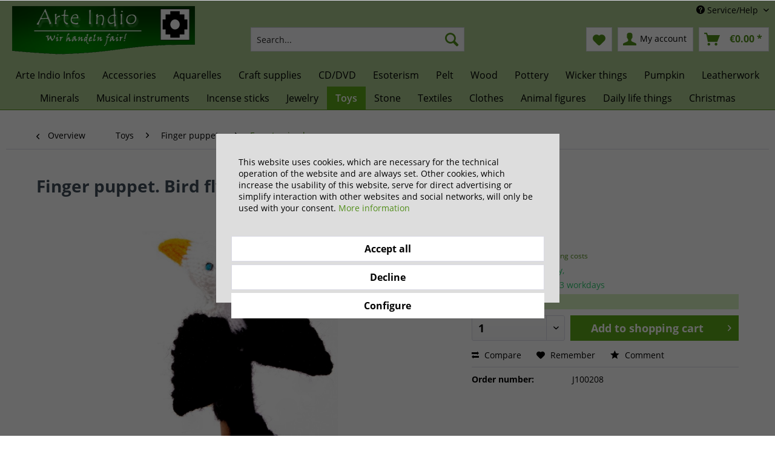

--- FILE ---
content_type: text/html; charset=UTF-8
request_url: https://arte-indio.com/en/toys/finger-puppets/forest-animals/517/finger-puppet.-bird-flying-black-and-white
body_size: 17211
content:
<!DOCTYPE html> <html class="no-js" lang="en" itemscope="itemscope" itemtype="https://schema.org/WebPage"> <head> <meta charset="utf-8"> <meta name="author" content="" /> <meta name="robots" content="index,follow" /> <meta name="revisit-after" content="15 days" /> <meta name="keywords" content="and, are, by, with, our, can, „Irpa“, to, is, The, that, as, we, have, different, for, made, there, lot, about" /> <meta name="description" content="Finger puppet. Bird flying black and white 100% fair traded Size: about 8-12 cm Materials: 100% polyacry, 100% alpaca-wool The Cooperative „Irpa“ is …" /> <meta property="og:type" content="product" /> <meta property="og:site_name" content="arte-Indio" /> <meta property="og:url" content="https://arte-indio.com/en/toys/finger-puppets/forest-animals/517/finger-puppet.-bird-flying-black-and-white" /> <meta property="og:title" content="Finger puppet. Bird flying black and white" /> <meta property="og:description" content="Finger puppet. Bird flying black and white 100% fair traded Size: about 8-12 cm Materials: 100% polyacry, 100% alpaca-wool The Cooperative…" /> <meta property="og:image" content="https://arte-indio.com/media/image/ee/4d/d4/100202saVZ98s1YIGvD.jpg" /> <meta property="product:brand" content="Asociación Irpa, Cochiraya, Puno, Peru " /> <meta property="product:price" content="5,00" /> <meta property="product:product_link" content="https://arte-indio.com/en/toys/finger-puppets/forest-animals/517/finger-puppet.-bird-flying-black-and-white" /> <meta name="twitter:card" content="product" /> <meta name="twitter:site" content="arte-Indio" /> <meta name="twitter:title" content="Finger puppet. Bird flying black and white" /> <meta name="twitter:description" content="Finger puppet. Bird flying black and white 100% fair traded Size: about 8-12 cm Materials: 100% polyacry, 100% alpaca-wool The Cooperative…" /> <meta name="twitter:image" content="https://arte-indio.com/media/image/ee/4d/d4/100202saVZ98s1YIGvD.jpg" /> <meta itemprop="copyrightHolder" content="arte-Indio" /> <meta itemprop="copyrightYear" content="2014" /> <meta itemprop="isFamilyFriendly" content="True" /> <meta itemprop="image" content="https://arte-indio.com/media/image/84/60/61/arte-indio.png" /> <meta name="viewport" content="width=device-width, initial-scale=1.0"> <meta name="mobile-web-app-capable" content="yes"> <meta name="apple-mobile-web-app-title" content="Arte Indio"> <meta name="apple-mobile-web-app-capable" content="yes"> <meta name="apple-mobile-web-app-status-bar-style" content="default"> <link rel="alternate" hreflang="de-DE" href="https://arte-indio.com/spielwaren/fingerpueppchen/waldtiere/517/fingerpueppchen.-vogel-schwarz/weiss-fliegend" /> <link rel="alternate" hreflang="en-GB" href="https://arte-indio.com/en/toys/finger-puppets/forest-animals/517/finger-puppet.-bird-flying-black-and-white" /> <link rel="apple-touch-icon-precomposed" href="https://arte-indio.com/media/image/fb/4d/44/arte-indio-180.png"> <link rel="shortcut icon" href="https://arte-indio.com/media/unknown/4c/4d/76/faviconFHCX3Z6hLwVCt.ico"> <meta name="msapplication-navbutton-color" content="#528e1b" /> <meta name="application-name" content="arte-Indio" /> <meta name="msapplication-starturl" content="https://arte-indio.com/en/" /> <meta name="msapplication-window" content="width=1024;height=768" /> <meta name="msapplication-TileImage" content="https://arte-indio.com/media/image/d3/3f/a8/arte-indio-150.png"> <meta name="msapplication-TileColor" content="#528e1b"> <meta name="theme-color" content="#528e1b" /> <link rel="canonical" href="https://arte-indio.com/en/toys/finger-puppets/forest-animals/517/finger-puppet.-bird-flying-black-and-white" /> <title itemprop="name">Finger puppet. Bird flying black and white | Forest animals | Finger puppets | Toys | arte-Indio</title> <link href="/web/cache/1714138210_74a4de570da206ebedfb2e6ad7ded9fb.css" media="all" rel="stylesheet" type="text/css" /> </head> <body class="is--ctl-detail is--act-index" > <div class="page-wrap"> <noscript class="noscript-main"> <div class="alert is--warning"> <div class="alert--icon"> <i class="icon--element icon--warning"></i> </div> <div class="alert--content"> To be able to use arte-Indio in full range, we recommend activating Javascript in your browser. </div> </div> </noscript> <header class="header-main"> <div class="top-bar"> <div class="container block-group"> <nav class="top-bar--navigation block" role="menubar">  <div class="top-bar--language navigation--entry"> <form method="post" class="language--form"> <div class="field--select"> <div class="language--flag en_GB">English</div> <div class="select-field"> <select name="__shop" class="language--select" data-auto-submit="true"> <option value="1" > Deutsch </option> <option value="2" selected="selected"> English </option> </select> </div> <input type="hidden" name="__redirect" value="1"> </div> </form> </div>  <div class="navigation--entry entry--compare is--hidden" role="menuitem" aria-haspopup="true" data-drop-down-menu="true">   </div> <div class="navigation--entry entry--service has--drop-down" role="menuitem" aria-haspopup="true" data-drop-down-menu="true"> <i class="icon--service"></i> Service/Help <ul class="service--list is--rounded" role="menu"> <li class="service--entry" role="menuitem"> <a class="service--link" href="javascript:openCookieConsentManager()" title="Cookie preferences" > Cookie preferences </a> </li> <li class="service--entry" role="menuitem"> <a class="service--link" href="https://arte-indio.com/en/registerFC/index/sValidation/H" title="Händler-Login" > Händler-Login </a> </li> <li class="service--entry" role="menuitem"> <a class="service--link" href="https://arte-indio.com/en/request-support" title="Support" > Support </a> </li> <li class="service--entry" role="menuitem"> <a class="service--link" href="https://arte-indio.com/en/contact-form" title="Contact" target="_self"> Contact </a> </li> <li class="service--entry" role="menuitem"> <a class="service--link" href="https://arte-indio.com/en/shipping-and-payment-terms" title="Shipping and payment terms" > Shipping and payment terms </a> </li> <li class="service--entry" role="menuitem"> <a class="service--link" href="https://arte-indio.com/en/widerrufsrecht" title="Widerrufsrecht" > Widerrufsrecht </a> </li> <li class="service--entry" role="menuitem"> <a class="service--link" href="https://arte-indio.com/en/data-protection" title="Data protection" > Data protection </a> </li> <li class="service--entry" role="menuitem"> <a class="service--link" href="https://arte-indio.com/en/agb" title="AGB" > AGB </a> </li> <li class="service--entry" role="menuitem"> <a class="service--link" href="https://arte-indio.com/en/imprint" title="Imprint" > Imprint </a> </li> </ul> </div> </nav> </div> </div> <div class="container header--navigation"> <div class="logo-main block-group" role="banner"> <div class="logo--shop block"> <a class="logo--link" href="https://arte-indio.com/en/" title="arte-Indio - Switch to homepage"> <picture> <source srcset="https://arte-indio.com/media/image/84/60/61/arte-indio.png" media="(min-width: 78.75em)"> <source srcset="https://arte-indio.com/media/image/84/60/61/arte-indio.png" media="(min-width: 64em)"> <source srcset="https://arte-indio.com/media/image/84/60/61/arte-indio.png" media="(min-width: 48em)"> <img srcset="https://arte-indio.com/media/image/84/60/61/arte-indio.png" alt="arte-Indio - Switch to homepage" /> </picture> </a> </div> </div> <nav class="shop--navigation block-group"> <ul class="navigation--list block-group" role="menubar"> <li class="navigation--entry entry--menu-left" role="menuitem"> <a class="entry--link entry--trigger btn is--icon-left" href="#offcanvas--left" data-offcanvas="true" data-offCanvasSelector=".sidebar-main" aria-label="Menu"> <i class="icon--menu"></i> Menu </a> </li> <li class="navigation--entry entry--search" role="menuitem" data-search="true" aria-haspopup="true" data-minLength="3"> <a class="btn entry--link entry--trigger" href="#show-hide--search" title="Show / close search" aria-label="Show / close search"> <i class="icon--search"></i> <span class="search--display">Search</span> </a> <form action="/en/search" method="get" class="main-search--form"> <input type="search" name="sSearch" aria-label="Search..." class="main-search--field" autocomplete="off" autocapitalize="off" placeholder="Search..." maxlength="30" /> <button type="submit" class="main-search--button" aria-label="Search"> <i class="icon--search"></i> <span class="main-search--text">Search</span> </button> <div class="form--ajax-loader">&nbsp;</div> </form> <div class="main-search--results"></div> </li>  <li class="navigation--entry entry--notepad" role="menuitem"> <a href="https://arte-indio.com/en/note" title="Wish list" aria-label="Wish list" class="btn"> <i class="icon--heart"></i> </a> </li> <li class="navigation--entry entry--account with-slt" role="menuitem" data-offcanvas="true" data-offCanvasSelector=".account--dropdown-navigation"> <a href="https://arte-indio.com/en/account" title="My account" aria-label="My account" class="btn is--icon-left entry--link account--link"> <i class="icon--account"></i> <span class="account--display"> My account </span> </a> <div class="account--dropdown-navigation"> <div class="navigation--smartphone"> <div class="entry--close-off-canvas"> <a href="#close-account-menu" class="account--close-off-canvas" title="Close menu" aria-label="Close menu"> Close menu <i class="icon--arrow-right"></i> </a> </div> </div> <div class="account--menu is--rounded is--personalized"> <span class="navigation--headline"> My account </span> <div class="account--menu-container"> <ul class="sidebar--navigation navigation--list is--level0 show--active-items"> <li class="navigation--entry"> <span class="navigation--signin"> <a href="https://arte-indio.com/en/account#hide-registration" class="blocked--link btn is--primary navigation--signin-btn" data-collapseTarget="#registration" data-action="close"> Sign in </a> <span class="navigation--register"> or <a href="https://arte-indio.com/en/account#show-registration" class="blocked--link" data-collapseTarget="#registration" data-action="open"> register </a> </span> </span> </li> <li class="navigation--entry"> <a href="https://arte-indio.com/en/account" title="Overview" class="navigation--link"> Overview </a> </li> <li class="navigation--entry"> <a href="https://arte-indio.com/en/account/profile" title="Profile" class="navigation--link" rel="nofollow"> Profile </a> </li> <li class="navigation--entry"> <a href="https://arte-indio.com/en/address/index/sidebar/" title="Addresses" class="navigation--link" rel="nofollow"> Addresses </a> </li> <li class="navigation--entry"> <a href="https://arte-indio.com/en/account/payment" title="Payment methods" class="navigation--link" rel="nofollow"> Payment methods </a> </li> <li class="navigation--entry"> <a href="https://arte-indio.com/en/account/orders" title="Orders " class="navigation--link" rel="nofollow"> Orders </a> </li> <li class="navigation--entry"> <a href="https://arte-indio.com/en/note" title="Wish list" class="navigation--link" rel="nofollow"> Wish list </a> </li> </ul> </div> </div> </div> </li> <li class="navigation--entry entry--cart" role="menuitem"> <a class="btn is--icon-left cart--link" href="https://arte-indio.com/en/checkout/cart" title="Shopping cart" aria-label="Shopping cart"> <span class="cart--display"> Shopping cart </span> <span class="badge is--primary is--minimal cart--quantity is--hidden">0</span> <i class="icon--basket"></i> <span class="cart--amount"> &euro;0.00 * </span> </a> <div class="ajax-loader">&nbsp;</div> </li>  </ul> </nav> <div class="container--ajax-cart" data-collapse-cart="true" data-displayMode="offcanvas"></div> </div> </header> <nav class="navigation-main"> <div class="container" data-menu-scroller="true" data-listSelector=".navigation--list.container" data-viewPortSelector=".navigation--list-wrapper"> <div class="navigation--list-wrapper"> <ul class="navigation--list container" role="menubar" itemscope="itemscope" itemtype="https://schema.org/SiteNavigationElement"> <li class="navigation--entry is--home" role="menuitem"><a class="navigation--link is--first" href="https://arte-indio.com/en/" title="Home" aria-label="Home" itemprop="url"><span itemprop="name">Home</span></a></li><li class="navigation--entry" role="menuitem"><a class="navigation--link" href="https://arte-indio.com/en/arte-indio-infos/" title="Arte Indio Infos " aria-label="Arte Indio Infos " itemprop="url"><span itemprop="name">Arte Indio Infos </span></a></li><li class="navigation--entry" role="menuitem"><a class="navigation--link" href="https://arte-indio.com/en/accessories/" title="Accessories" aria-label="Accessories" itemprop="url"><span itemprop="name">Accessories</span></a></li><li class="navigation--entry" role="menuitem"><a class="navigation--link" href="https://arte-indio.com/en/aquarelles/" title="Aquarelles" aria-label="Aquarelles" itemprop="url"><span itemprop="name">Aquarelles</span></a></li><li class="navigation--entry" role="menuitem"><a class="navigation--link" href="https://arte-indio.com/en/craft-supplies/" title="Craft supplies" aria-label="Craft supplies" itemprop="url"><span itemprop="name">Craft supplies</span></a></li><li class="navigation--entry" role="menuitem"><a class="navigation--link" href="https://arte-indio.com/en/cddvd/" title="CD/DVD" aria-label="CD/DVD" itemprop="url"><span itemprop="name">CD/DVD</span></a></li><li class="navigation--entry" role="menuitem"><a class="navigation--link" href="https://arte-indio.com/en/esoterism/" title="Esoterism" aria-label="Esoterism" itemprop="url"><span itemprop="name">Esoterism</span></a></li><li class="navigation--entry" role="menuitem"><a class="navigation--link" href="https://arte-indio.com/en/pelt/" title="Pelt " aria-label="Pelt " itemprop="url"><span itemprop="name">Pelt </span></a></li><li class="navigation--entry" role="menuitem"><a class="navigation--link" href="https://arte-indio.com/en/wood/" title="Wood" aria-label="Wood" itemprop="url"><span itemprop="name">Wood</span></a></li><li class="navigation--entry" role="menuitem"><a class="navigation--link" href="https://arte-indio.com/en/pottery/" title="Pottery" aria-label="Pottery" itemprop="url"><span itemprop="name">Pottery</span></a></li><li class="navigation--entry" role="menuitem"><a class="navigation--link" href="https://arte-indio.com/en/wicker-things/" title="Wicker things" aria-label="Wicker things" itemprop="url"><span itemprop="name">Wicker things</span></a></li><li class="navigation--entry" role="menuitem"><a class="navigation--link" href="https://arte-indio.com/en/pumpkin/" title="Pumpkin " aria-label="Pumpkin " itemprop="url"><span itemprop="name">Pumpkin </span></a></li><li class="navigation--entry" role="menuitem"><a class="navigation--link" href="https://arte-indio.com/en/leatherwork/" title="Leatherwork" aria-label="Leatherwork" itemprop="url"><span itemprop="name">Leatherwork</span></a></li><li class="navigation--entry" role="menuitem"><a class="navigation--link" href="https://arte-indio.com/en/minerals/" title="Minerals" aria-label="Minerals" itemprop="url"><span itemprop="name">Minerals</span></a></li><li class="navigation--entry" role="menuitem"><a class="navigation--link" href="https://arte-indio.com/en/musical-instruments/" title="Musical instruments" aria-label="Musical instruments" itemprop="url"><span itemprop="name">Musical instruments</span></a></li><li class="navigation--entry" role="menuitem"><a class="navigation--link" href="https://arte-indio.com/en/incense-sticks/" title="Incense sticks " aria-label="Incense sticks " itemprop="url"><span itemprop="name">Incense sticks </span></a></li><li class="navigation--entry" role="menuitem"><a class="navigation--link" href="https://arte-indio.com/en/jewelry/" title="Jewelry" aria-label="Jewelry" itemprop="url"><span itemprop="name">Jewelry</span></a></li><li class="navigation--entry is--active" role="menuitem"><a class="navigation--link is--active" href="https://arte-indio.com/en/toys/" title="Toys" aria-label="Toys" itemprop="url"><span itemprop="name">Toys</span></a></li><li class="navigation--entry" role="menuitem"><a class="navigation--link" href="https://arte-indio.com/en/stone/" title="Stone" aria-label="Stone" itemprop="url"><span itemprop="name">Stone</span></a></li><li class="navigation--entry" role="menuitem"><a class="navigation--link" href="https://arte-indio.com/en/textiles/" title="Textiles" aria-label="Textiles" itemprop="url"><span itemprop="name">Textiles</span></a></li><li class="navigation--entry" role="menuitem"><a class="navigation--link" href="https://arte-indio.com/en/clothes/" title="Clothes" aria-label="Clothes" itemprop="url"><span itemprop="name">Clothes</span></a></li><li class="navigation--entry" role="menuitem"><a class="navigation--link" href="https://arte-indio.com/en/animal-figures/" title="Animal figures" aria-label="Animal figures" itemprop="url"><span itemprop="name">Animal figures</span></a></li><li class="navigation--entry" role="menuitem"><a class="navigation--link" href="https://arte-indio.com/en/daily-life-things/" title="Daily life things" aria-label="Daily life things" itemprop="url"><span itemprop="name">Daily life things</span></a></li><li class="navigation--entry" role="menuitem"><a class="navigation--link" href="https://arte-indio.com/en/christmas/" title="Christmas " aria-label="Christmas " itemprop="url"><span itemprop="name">Christmas </span></a></li> </ul> </div> </div> </nav> <section class="content-main container block-group"> <nav class="content--breadcrumb block"> <a class="breadcrumb--button breadcrumb--link" href="https://arte-indio.com/en/toys/finger-puppets/forest-animals/" title="Overview"> <i class="icon--arrow-left"></i> <span class="breadcrumb--title">Overview</span> </a> <ul class="breadcrumb--list" role="menu" itemscope itemtype="https://schema.org/BreadcrumbList"> <li role="menuitem" class="breadcrumb--entry" itemprop="itemListElement" itemscope itemtype="https://schema.org/ListItem"> <a class="breadcrumb--link" href="https://arte-indio.com/en/toys/" title="Toys" itemprop="item"> <link itemprop="url" href="https://arte-indio.com/en/toys/" /> <span class="breadcrumb--title" itemprop="name">Toys</span> </a> <meta itemprop="position" content="0" /> </li> <li role="none" class="breadcrumb--separator"> <i class="icon--arrow-right"></i> </li> <li role="menuitem" class="breadcrumb--entry" itemprop="itemListElement" itemscope itemtype="https://schema.org/ListItem"> <a class="breadcrumb--link" href="https://arte-indio.com/en/toys/finger-puppets/" title="Finger puppets" itemprop="item"> <link itemprop="url" href="https://arte-indio.com/en/toys/finger-puppets/" /> <span class="breadcrumb--title" itemprop="name">Finger puppets</span> </a> <meta itemprop="position" content="1" /> </li> <li role="none" class="breadcrumb--separator"> <i class="icon--arrow-right"></i> </li> <li role="menuitem" class="breadcrumb--entry is--active" itemprop="itemListElement" itemscope itemtype="https://schema.org/ListItem"> <a class="breadcrumb--link" href="https://arte-indio.com/en/toys/finger-puppets/forest-animals/" title="Forest animals" itemprop="item"> <link itemprop="url" href="https://arte-indio.com/en/toys/finger-puppets/forest-animals/" /> <span class="breadcrumb--title" itemprop="name">Forest animals</span> </a> <meta itemprop="position" content="2" /> </li> </ul> </nav> <nav class="product--navigation"> <a href="#" class="navigation--link link--prev"> <div class="link--prev-button"> <span class="link--prev-inner">Previous</span> </div> <div class="image--wrapper"> <div class="image--container"></div> </div> </a> <a href="#" class="navigation--link link--next"> <div class="link--next-button"> <span class="link--next-inner">Next</span> </div> <div class="image--wrapper"> <div class="image--container"></div> </div> </a> </nav> <div class="content-main--inner"> <div id='cookie-consent' class='off-canvas is--left block-transition' data-cookie-consent-manager='true' data-cookieTimeout='60'> <div class='cookie-consent--header cookie-consent--close'> Cookie preferences <i class="icon--arrow-right"></i> </div> <div class='cookie-consent--description'> This website uses cookies, which are necessary for the technical operation of the website and are always set. Other cookies, which increase the comfort when using this website, are used for direct advertising or to facilitate interaction with other websites and social networks, are only set with your consent. </div> <div class='cookie-consent--configuration'> <div class='cookie-consent--configuration-header'> <div class='cookie-consent--configuration-header-text'>Configuration</div> </div> <div class='cookie-consent--configuration-main'> <div class='cookie-consent--group'> <input type="hidden" class="cookie-consent--group-name" value="technical" /> <label class="cookie-consent--group-state cookie-consent--state-input cookie-consent--required"> <input type="checkbox" name="technical-state" class="cookie-consent--group-state-input" disabled="disabled" checked="checked"/> <span class="cookie-consent--state-input-element"></span> </label> <div class='cookie-consent--group-title' data-collapse-panel='true' data-contentSiblingSelector=".cookie-consent--group-container"> <div class="cookie-consent--group-title-label cookie-consent--state-label"> Technically required </div> <span class="cookie-consent--group-arrow is-icon--right"> <i class="icon--arrow-right"></i> </span> </div> <div class='cookie-consent--group-container'> <div class='cookie-consent--group-description'> These cookies are necessary for the basic functions of the shop. </div> <div class='cookie-consent--cookies-container'> <div class='cookie-consent--cookie'> <input type="hidden" class="cookie-consent--cookie-name" value="allowCookie" /> <label class="cookie-consent--cookie-state cookie-consent--state-input cookie-consent--required"> <input type="checkbox" name="allowCookie-state" class="cookie-consent--cookie-state-input" disabled="disabled" checked="checked" /> <span class="cookie-consent--state-input-element"></span> </label> <div class='cookie--label cookie-consent--state-label'> "Allow all cookies" cookie </div> </div> <div class='cookie-consent--cookie'> <input type="hidden" class="cookie-consent--cookie-name" value="cookieDeclined" /> <label class="cookie-consent--cookie-state cookie-consent--state-input cookie-consent--required"> <input type="checkbox" name="cookieDeclined-state" class="cookie-consent--cookie-state-input" disabled="disabled" checked="checked" /> <span class="cookie-consent--state-input-element"></span> </label> <div class='cookie--label cookie-consent--state-label'> "Decline all cookies" cookie </div> </div> <div class='cookie-consent--cookie'> <input type="hidden" class="cookie-consent--cookie-name" value="csrf_token" /> <label class="cookie-consent--cookie-state cookie-consent--state-input cookie-consent--required"> <input type="checkbox" name="csrf_token-state" class="cookie-consent--cookie-state-input" disabled="disabled" checked="checked" /> <span class="cookie-consent--state-input-element"></span> </label> <div class='cookie--label cookie-consent--state-label'> CSRF token </div> </div> <div class='cookie-consent--cookie'> <input type="hidden" class="cookie-consent--cookie-name" value="cookiePreferences" /> <label class="cookie-consent--cookie-state cookie-consent--state-input cookie-consent--required"> <input type="checkbox" name="cookiePreferences-state" class="cookie-consent--cookie-state-input" disabled="disabled" checked="checked" /> <span class="cookie-consent--state-input-element"></span> </label> <div class='cookie--label cookie-consent--state-label'> Cookie preferences </div> </div> <div class='cookie-consent--cookie'> <input type="hidden" class="cookie-consent--cookie-name" value="currency" /> <label class="cookie-consent--cookie-state cookie-consent--state-input cookie-consent--required"> <input type="checkbox" name="currency-state" class="cookie-consent--cookie-state-input" disabled="disabled" checked="checked" /> <span class="cookie-consent--state-input-element"></span> </label> <div class='cookie--label cookie-consent--state-label'> Currency change </div> </div> <div class='cookie-consent--cookie'> <input type="hidden" class="cookie-consent--cookie-name" value="slt" /> <label class="cookie-consent--cookie-state cookie-consent--state-input cookie-consent--required"> <input type="checkbox" name="slt-state" class="cookie-consent--cookie-state-input" disabled="disabled" checked="checked" /> <span class="cookie-consent--state-input-element"></span> </label> <div class='cookie--label cookie-consent--state-label'> Customer recognition </div> </div> <div class='cookie-consent--cookie'> <input type="hidden" class="cookie-consent--cookie-name" value="nocache" /> <label class="cookie-consent--cookie-state cookie-consent--state-input cookie-consent--required"> <input type="checkbox" name="nocache-state" class="cookie-consent--cookie-state-input" disabled="disabled" checked="checked" /> <span class="cookie-consent--state-input-element"></span> </label> <div class='cookie--label cookie-consent--state-label'> Customer-specific caching </div> </div> <div class='cookie-consent--cookie'> <input type="hidden" class="cookie-consent--cookie-name" value="x-cache-context-hash" /> <label class="cookie-consent--cookie-state cookie-consent--state-input cookie-consent--required"> <input type="checkbox" name="x-cache-context-hash-state" class="cookie-consent--cookie-state-input" disabled="disabled" checked="checked" /> <span class="cookie-consent--state-input-element"></span> </label> <div class='cookie--label cookie-consent--state-label'> Individual prices </div> </div> <div class='cookie-consent--cookie'> <input type="hidden" class="cookie-consent--cookie-name" value="shop" /> <label class="cookie-consent--cookie-state cookie-consent--state-input cookie-consent--required"> <input type="checkbox" name="shop-state" class="cookie-consent--cookie-state-input" disabled="disabled" checked="checked" /> <span class="cookie-consent--state-input-element"></span> </label> <div class='cookie--label cookie-consent--state-label'> Selected shop </div> </div> <div class='cookie-consent--cookie'> <input type="hidden" class="cookie-consent--cookie-name" value="session" /> <label class="cookie-consent--cookie-state cookie-consent--state-input cookie-consent--required"> <input type="checkbox" name="session-state" class="cookie-consent--cookie-state-input" disabled="disabled" checked="checked" /> <span class="cookie-consent--state-input-element"></span> </label> <div class='cookie--label cookie-consent--state-label'> Session </div> </div> </div> </div> </div> <div class='cookie-consent--group'> <input type="hidden" class="cookie-consent--group-name" value="comfort" /> <label class="cookie-consent--group-state cookie-consent--state-input"> <input type="checkbox" name="comfort-state" class="cookie-consent--group-state-input"/> <span class="cookie-consent--state-input-element"></span> </label> <div class='cookie-consent--group-title' data-collapse-panel='true' data-contentSiblingSelector=".cookie-consent--group-container"> <div class="cookie-consent--group-title-label cookie-consent--state-label"> Comfort functions </div> <span class="cookie-consent--group-arrow is-icon--right"> <i class="icon--arrow-right"></i> </span> </div> <div class='cookie-consent--group-container'> <div class='cookie-consent--group-description'> These cookies are used to make the shopping experience even more appealing, for example for the recognition of the visitor. </div> <div class='cookie-consent--cookies-container'> <div class='cookie-consent--cookie'> <input type="hidden" class="cookie-consent--cookie-name" value="sUniqueID" /> <label class="cookie-consent--cookie-state cookie-consent--state-input"> <input type="checkbox" name="sUniqueID-state" class="cookie-consent--cookie-state-input" /> <span class="cookie-consent--state-input-element"></span> </label> <div class='cookie--label cookie-consent--state-label'> Note </div> </div> </div> </div> </div> <div class='cookie-consent--group'> <input type="hidden" class="cookie-consent--group-name" value="statistics" /> <label class="cookie-consent--group-state cookie-consent--state-input"> <input type="checkbox" name="statistics-state" class="cookie-consent--group-state-input"/> <span class="cookie-consent--state-input-element"></span> </label> <div class='cookie-consent--group-title' data-collapse-panel='true' data-contentSiblingSelector=".cookie-consent--group-container"> <div class="cookie-consent--group-title-label cookie-consent--state-label"> Statistics & Tracking </div> <span class="cookie-consent--group-arrow is-icon--right"> <i class="icon--arrow-right"></i> </span> </div> <div class='cookie-consent--group-container'> <div class='cookie-consent--cookies-container'> <div class='cookie-consent--cookie'> <input type="hidden" class="cookie-consent--cookie-name" value="partner" /> <label class="cookie-consent--cookie-state cookie-consent--state-input"> <input type="checkbox" name="partner-state" class="cookie-consent--cookie-state-input" /> <span class="cookie-consent--state-input-element"></span> </label> <div class='cookie--label cookie-consent--state-label'> Affiliate program </div> </div> <div class='cookie-consent--cookie'> <input type="hidden" class="cookie-consent--cookie-name" value="x-ua-device" /> <label class="cookie-consent--cookie-state cookie-consent--state-input"> <input type="checkbox" name="x-ua-device-state" class="cookie-consent--cookie-state-input" /> <span class="cookie-consent--state-input-element"></span> </label> <div class='cookie--label cookie-consent--state-label'> Track device being used </div> </div> </div> </div> </div> </div> </div> <div class="cookie-consent--save"> <input class="cookie-consent--save-button btn is--primary" type="button" value="Save preferences" /> </div> </div> <aside class="sidebar-main off-canvas"> <div class="navigation--smartphone"> <ul class="navigation--list "> <li class="navigation--entry entry--close-off-canvas"> <a href="#close-categories-menu" title="Close menu" class="navigation--link"> Close menu <i class="icon--arrow-right"></i> </a> </li> </ul> <div class="mobile--switches">  <div class="top-bar--language navigation--entry"> <form method="post" class="language--form"> <div class="field--select"> <div class="language--flag en_GB">English</div> <div class="select-field"> <select name="__shop" class="language--select" data-auto-submit="true"> <option value="1" > Deutsch </option> <option value="2" selected="selected"> English </option> </select> </div> <input type="hidden" name="__redirect" value="1"> </div> </form> </div>  </div> </div> <div class="sidebar--categories-wrapper" data-subcategory-nav="true" data-mainCategoryId="3" data-categoryId="320" data-fetchUrl="/en/widgets/listing/getCategory/categoryId/320"> <div class="categories--headline navigation--headline"> Categories </div> <div class="sidebar--categories-navigation"> <ul class="sidebar--navigation categories--navigation navigation--list is--drop-down is--level0 is--rounded" role="menu"> <li class="navigation--entry" role="menuitem"> <a class="navigation--link" href="https://arte-indio.com/en/arte-indio-infos/" data-categoryId="394" data-fetchUrl="/en/widgets/listing/getCategory/categoryId/394" title="Arte Indio Infos " > Arte Indio Infos </a> </li> <li class="navigation--entry has--sub-children" role="menuitem"> <a class="navigation--link link--go-forward" href="https://arte-indio.com/en/accessories/" data-categoryId="15" data-fetchUrl="/en/widgets/listing/getCategory/categoryId/15" title="Accessories" > Accessories <span class="is--icon-right"> <i class="icon--arrow-right"></i> </span> </a> </li> <li class="navigation--entry" role="menuitem"> <a class="navigation--link" href="https://arte-indio.com/en/alabaster-stone/" data-categoryId="350" data-fetchUrl="/en/widgets/listing/getCategory/categoryId/350" title="Alabaster Stone " > Alabaster Stone </a> </li> <li class="navigation--entry has--sub-children" role="menuitem"> <a class="navigation--link link--go-forward" href="https://arte-indio.com/en/aquarelles/" data-categoryId="317" data-fetchUrl="/en/widgets/listing/getCategory/categoryId/317" title="Aquarelles" > Aquarelles <span class="is--icon-right"> <i class="icon--arrow-right"></i> </span> </a> </li> <li class="navigation--entry has--sub-children" role="menuitem"> <a class="navigation--link link--go-forward" href="https://arte-indio.com/en/craft-supplies/" data-categoryId="47" data-fetchUrl="/en/widgets/listing/getCategory/categoryId/47" title="Craft supplies" > Craft supplies <span class="is--icon-right"> <i class="icon--arrow-right"></i> </span> </a> </li> <li class="navigation--entry has--sub-children" role="menuitem"> <a class="navigation--link link--go-forward" href="https://arte-indio.com/en/cddvd/" data-categoryId="61" data-fetchUrl="/en/widgets/listing/getCategory/categoryId/61" title="CD/DVD" > CD/DVD <span class="is--icon-right"> <i class="icon--arrow-right"></i> </span> </a> </li> <li class="navigation--entry has--sub-children" role="menuitem"> <a class="navigation--link link--go-forward" href="https://arte-indio.com/en/esoterism/" data-categoryId="34" data-fetchUrl="/en/widgets/listing/getCategory/categoryId/34" title="Esoterism" > Esoterism <span class="is--icon-right"> <i class="icon--arrow-right"></i> </span> </a> </li> <li class="navigation--entry has--sub-children" role="menuitem"> <a class="navigation--link link--go-forward" href="https://arte-indio.com/en/pelt/" data-categoryId="88" data-fetchUrl="/en/widgets/listing/getCategory/categoryId/88" title="Pelt " > Pelt <span class="is--icon-right"> <i class="icon--arrow-right"></i> </span> </a> </li> <li class="navigation--entry" role="menuitem"> <a class="navigation--link" href="https://arte-indio.com/en/for-lovers/" data-categoryId="93" data-fetchUrl="/en/widgets/listing/getCategory/categoryId/93" title="For lovers" > For lovers </a> </li> <li class="navigation--entry has--sub-children" role="menuitem"> <a class="navigation--link link--go-forward" href="https://arte-indio.com/en/wood/" data-categoryId="13" data-fetchUrl="/en/widgets/listing/getCategory/categoryId/13" title="Wood" > Wood <span class="is--icon-right"> <i class="icon--arrow-right"></i> </span> </a> </li> <li class="navigation--entry has--sub-children" role="menuitem"> <a class="navigation--link link--go-forward" href="https://arte-indio.com/en/pottery/" data-categoryId="94" data-fetchUrl="/en/widgets/listing/getCategory/categoryId/94" title="Pottery" > Pottery <span class="is--icon-right"> <i class="icon--arrow-right"></i> </span> </a> </li> <li class="navigation--entry has--sub-children" role="menuitem"> <a class="navigation--link link--go-forward" href="https://arte-indio.com/en/wicker-things/" data-categoryId="116" data-fetchUrl="/en/widgets/listing/getCategory/categoryId/116" title="Wicker things" > Wicker things <span class="is--icon-right"> <i class="icon--arrow-right"></i> </span> </a> </li> <li class="navigation--entry has--sub-children" role="menuitem"> <a class="navigation--link link--go-forward" href="https://arte-indio.com/en/pumpkin/" data-categoryId="125" data-fetchUrl="/en/widgets/listing/getCategory/categoryId/125" title="Pumpkin " > Pumpkin <span class="is--icon-right"> <i class="icon--arrow-right"></i> </span> </a> </li> <li class="navigation--entry has--sub-children" role="menuitem"> <a class="navigation--link link--go-forward" href="https://arte-indio.com/en/leatherwork/" data-categoryId="136" data-fetchUrl="/en/widgets/listing/getCategory/categoryId/136" title="Leatherwork" > Leatherwork <span class="is--icon-right"> <i class="icon--arrow-right"></i> </span> </a> </li> <li class="navigation--entry has--sub-children" role="menuitem"> <a class="navigation--link link--go-forward" href="https://arte-indio.com/en/minerals/" data-categoryId="17" data-fetchUrl="/en/widgets/listing/getCategory/categoryId/17" title="Minerals" > Minerals <span class="is--icon-right"> <i class="icon--arrow-right"></i> </span> </a> </li> <li class="navigation--entry has--sub-children" role="menuitem"> <a class="navigation--link link--go-forward" href="https://arte-indio.com/en/musical-instruments/" data-categoryId="16" data-fetchUrl="/en/widgets/listing/getCategory/categoryId/16" title="Musical instruments" > Musical instruments <span class="is--icon-right"> <i class="icon--arrow-right"></i> </span> </a> </li> <li class="navigation--entry has--sub-children" role="menuitem"> <a class="navigation--link link--go-forward" href="https://arte-indio.com/en/easter/" data-categoryId="185" data-fetchUrl="/en/widgets/listing/getCategory/categoryId/185" title="Easter" > Easter <span class="is--icon-right"> <i class="icon--arrow-right"></i> </span> </a> </li> <li class="navigation--entry has--sub-children" role="menuitem"> <a class="navigation--link link--go-forward" href="https://arte-indio.com/en/incense-sticks/" data-categoryId="197" data-fetchUrl="/en/widgets/listing/getCategory/categoryId/197" title="Incense sticks " > Incense sticks <span class="is--icon-right"> <i class="icon--arrow-right"></i> </span> </a> </li> <li class="navigation--entry has--sub-children" role="menuitem"> <a class="navigation--link link--go-forward" href="https://arte-indio.com/en/jewelry/" data-categoryId="208" data-fetchUrl="/en/widgets/listing/getCategory/categoryId/208" title="Jewelry" > Jewelry <span class="is--icon-right"> <i class="icon--arrow-right"></i> </span> </a> </li> <li class="navigation--entry has--sub-children" role="menuitem"> <a class="navigation--link link--go-forward" href="https://arte-indio.com/en/stationery-supplies/" data-categoryId="221" data-fetchUrl="/en/widgets/listing/getCategory/categoryId/221" title="Stationery supplies" > Stationery supplies <span class="is--icon-right"> <i class="icon--arrow-right"></i> </span> </a> </li> <li class="navigation--entry is--active has--sub-categories has--sub-children" role="menuitem"> <a class="navigation--link is--active has--sub-categories link--go-forward" href="https://arte-indio.com/en/toys/" data-categoryId="227" data-fetchUrl="/en/widgets/listing/getCategory/categoryId/227" title="Toys" > Toys <span class="is--icon-right"> <i class="icon--arrow-right"></i> </span> </a> <ul class="sidebar--navigation categories--navigation navigation--list is--level1 is--rounded" role="menu"> <li class="navigation--entry" role="menuitem"> <a class="navigation--link" href="https://arte-indio.com/en/toys/alpaca/" data-categoryId="376" data-fetchUrl="/en/widgets/listing/getCategory/categoryId/376" title="Alpaca" > Alpaca </a> </li> <li class="navigation--entry" role="menuitem"> <a class="navigation--link" href="https://arte-indio.com/en/toys/anti-stress-animals/" data-categoryId="229" data-fetchUrl="/en/widgets/listing/getCategory/categoryId/229" title="Anti-stress animals" > Anti-stress animals </a> </li> <li class="navigation--entry is--active has--sub-categories has--sub-children" role="menuitem"> <a class="navigation--link is--active has--sub-categories link--go-forward" href="https://arte-indio.com/en/toys/finger-puppets/" data-categoryId="230" data-fetchUrl="/en/widgets/listing/getCategory/categoryId/230" title="Finger puppets" > Finger puppets <span class="is--icon-right"> <i class="icon--arrow-right"></i> </span> </a> <ul class="sidebar--navigation categories--navigation navigation--list is--level2 navigation--level-high is--rounded" role="menu"> <li class="navigation--entry" role="menuitem"> <a class="navigation--link" href="https://arte-indio.com/en/toys/finger-puppets/human/" data-categoryId="319" data-fetchUrl="/en/widgets/listing/getCategory/categoryId/319" title="Human" > Human </a> </li> <li class="navigation--entry is--active" role="menuitem"> <a class="navigation--link is--active" href="https://arte-indio.com/en/toys/finger-puppets/forest-animals/" data-categoryId="320" data-fetchUrl="/en/widgets/listing/getCategory/categoryId/320" title="Forest animals" > Forest animals </a> </li> <li class="navigation--entry" role="menuitem"> <a class="navigation--link" href="https://arte-indio.com/en/toys/finger-puppets/farm-animals/" data-categoryId="321" data-fetchUrl="/en/widgets/listing/getCategory/categoryId/321" title="Farm animals" > Farm animals </a> </li> <li class="navigation--entry" role="menuitem"> <a class="navigation--link" href="https://arte-indio.com/en/toys/finger-puppets/insects/" data-categoryId="322" data-fetchUrl="/en/widgets/listing/getCategory/categoryId/322" title="Insects" > Insects </a> </li> <li class="navigation--entry" role="menuitem"> <a class="navigation--link" href="https://arte-indio.com/en/toys/finger-puppets/marine-creatures/" data-categoryId="323" data-fetchUrl="/en/widgets/listing/getCategory/categoryId/323" title="Marine creatures" > Marine creatures </a> </li> <li class="navigation--entry" role="menuitem"> <a class="navigation--link" href="https://arte-indio.com/en/toys/finger-puppets/fairy-tales/" data-categoryId="324" data-fetchUrl="/en/widgets/listing/getCategory/categoryId/324" title="Fairy tales" > Fairy tales </a> </li> <li class="navigation--entry" role="menuitem"> <a class="navigation--link" href="https://arte-indio.com/en/toys/finger-puppets/jungle-and-savannah/" data-categoryId="325" data-fetchUrl="/en/widgets/listing/getCategory/categoryId/325" title="Jungle and savannah" > Jungle and savannah </a> </li> <li class="navigation--entry" role="menuitem"> <a class="navigation--link" href="https://arte-indio.com/en/toys/finger-puppets/sets/" data-categoryId="326" data-fetchUrl="/en/widgets/listing/getCategory/categoryId/326" title="Sets" > Sets </a> </li> <li class="navigation--entry" role="menuitem"> <a class="navigation--link" href="https://arte-indio.com/en/toys/finger-puppets/100-alpaca-wool/" data-categoryId="327" data-fetchUrl="/en/widgets/listing/getCategory/categoryId/327" title="100% alpaca wool" > 100% alpaca wool </a> </li> </ul> </li> <li class="navigation--entry" role="menuitem"> <a class="navigation--link" href="https://arte-indio.com/en/toys/balls/" data-categoryId="232" data-fetchUrl="/en/widgets/listing/getCategory/categoryId/232" title="Balls" > Balls </a> </li> <li class="navigation--entry" role="menuitem"> <a class="navigation--link" href="https://arte-indio.com/en/toys/wooden-toys/" data-categoryId="233" data-fetchUrl="/en/widgets/listing/getCategory/categoryId/233" title="Wooden toys" > Wooden toys </a> </li> <li class="navigation--entry" role="menuitem"> <a class="navigation--link" href="https://arte-indio.com/en/toys/puppets/" data-categoryId="234" data-fetchUrl="/en/widgets/listing/getCategory/categoryId/234" title="Puppets" > Puppets </a> </li> <li class="navigation--entry" role="menuitem"> <a class="navigation--link" href="https://arte-indio.com/en/toys/sand-animals/" data-categoryId="235" data-fetchUrl="/en/widgets/listing/getCategory/categoryId/235" title="Sand animals" > Sand animals </a> </li> <li class="navigation--entry" role="menuitem"> <a class="navigation--link" href="https://arte-indio.com/en/toys/worry-dolls/" data-categoryId="236" data-fetchUrl="/en/widgets/listing/getCategory/categoryId/236" title="Worry dolls" > Worry dolls </a> </li> <li class="navigation--entry" role="menuitem"> <a class="navigation--link" href="https://arte-indio.com/en/toys/teddies-fur-animals/" data-categoryId="237" data-fetchUrl="/en/widgets/listing/getCategory/categoryId/237" title="Teddies &amp; fur animals" > Teddies & fur animals </a> </li> </ul> </li> <li class="navigation--entry has--sub-children" role="menuitem"> <a class="navigation--link link--go-forward" href="https://arte-indio.com/en/stone/" data-categoryId="18" data-fetchUrl="/en/widgets/listing/getCategory/categoryId/18" title="Stone" > Stone <span class="is--icon-right"> <i class="icon--arrow-right"></i> </span> </a> </li> <li class="navigation--entry has--sub-children" role="menuitem"> <a class="navigation--link link--go-forward" href="https://arte-indio.com/en/textiles/" data-categoryId="244" data-fetchUrl="/en/widgets/listing/getCategory/categoryId/244" title="Textiles" > Textiles <span class="is--icon-right"> <i class="icon--arrow-right"></i> </span> </a> </li> <li class="navigation--entry has--sub-children" role="menuitem"> <a class="navigation--link link--go-forward" href="https://arte-indio.com/en/clothes/" data-categoryId="254" data-fetchUrl="/en/widgets/listing/getCategory/categoryId/254" title="Clothes" > Clothes <span class="is--icon-right"> <i class="icon--arrow-right"></i> </span> </a> </li> <li class="navigation--entry has--sub-children" role="menuitem"> <a class="navigation--link link--go-forward" href="https://arte-indio.com/en/animal-figures/" data-categoryId="270" data-fetchUrl="/en/widgets/listing/getCategory/categoryId/270" title="Animal figures" > Animal figures <span class="is--icon-right"> <i class="icon--arrow-right"></i> </span> </a> </li> <li class="navigation--entry has--sub-children" role="menuitem"> <a class="navigation--link link--go-forward" href="https://arte-indio.com/en/daily-life-things/" data-categoryId="295" data-fetchUrl="/en/widgets/listing/getCategory/categoryId/295" title="Daily life things" > Daily life things <span class="is--icon-right"> <i class="icon--arrow-right"></i> </span> </a> </li> <li class="navigation--entry has--sub-children" role="menuitem"> <a class="navigation--link link--go-forward" href="https://arte-indio.com/en/christmas/" data-categoryId="299" data-fetchUrl="/en/widgets/listing/getCategory/categoryId/299" title="Christmas " > Christmas <span class="is--icon-right"> <i class="icon--arrow-right"></i> </span> </a> </li> <li class="navigation--entry" role="menuitem"> <a class="navigation--link" href="https://arte-indio.com/en/little-price/" data-categoryId="19" data-fetchUrl="/en/widgets/listing/getCategory/categoryId/19" title="Little price" > Little price </a> </li> <li class="navigation--entry" role="menuitem"> <a class="navigation--link" href="https://arte-indio.com/en/shop-decoration/" data-categoryId="307" data-fetchUrl="/en/widgets/listing/getCategory/categoryId/307" title="Shop decoration" > Shop decoration </a> </li> <li class="navigation--entry" role="menuitem"> <a class="navigation--link" href="https://arte-indio.com/en/for-free/" data-categoryId="22" data-fetchUrl="/en/widgets/listing/getCategory/categoryId/22" title="For free" > For free </a> </li> </ul> </div> <div class="shop-sites--container is--rounded"> <div class="shop-sites--headline navigation--headline"> Information </div> <ul class="shop-sites--navigation sidebar--navigation navigation--list is--drop-down is--level0" role="menu"> <li class="navigation--entry" role="menuitem"> <a class="navigation--link" href="javascript:openCookieConsentManager()" title="Cookie preferences" data-categoryId="46" data-fetchUrl="/en/widgets/listing/getCustomPage/pageId/46" > Cookie preferences </a> </li> <li class="navigation--entry" role="menuitem"> <a class="navigation--link" href="https://arte-indio.com/en/registerFC/index/sValidation/H" title="Händler-Login" data-categoryId="21" data-fetchUrl="/en/widgets/listing/getCustomPage/pageId/21" > Händler-Login </a> </li> <li class="navigation--entry" role="menuitem"> <a class="navigation--link" href="https://arte-indio.com/en/request-support" title="Support" data-categoryId="2" data-fetchUrl="/en/widgets/listing/getCustomPage/pageId/2" > Support </a> </li> <li class="navigation--entry" role="menuitem"> <a class="navigation--link" href="https://arte-indio.com/en/contact-form" title="Contact" data-categoryId="1" data-fetchUrl="/en/widgets/listing/getCustomPage/pageId/1" target="_self"> Contact </a> </li> <li class="navigation--entry" role="menuitem"> <a class="navigation--link" href="https://arte-indio.com/en/shipping-and-payment-terms" title="Shipping and payment terms" data-categoryId="6" data-fetchUrl="/en/widgets/listing/getCustomPage/pageId/6" > Shipping and payment terms </a> </li> <li class="navigation--entry" role="menuitem"> <a class="navigation--link" href="https://arte-indio.com/en/widerrufsrecht" title="Widerrufsrecht" data-categoryId="8" data-fetchUrl="/en/widgets/listing/getCustomPage/pageId/8" > Widerrufsrecht </a> </li> <li class="navigation--entry" role="menuitem"> <a class="navigation--link" href="https://arte-indio.com/en/data-protection" title="Data protection" data-categoryId="7" data-fetchUrl="/en/widgets/listing/getCustomPage/pageId/7" > Data protection </a> </li> <li class="navigation--entry" role="menuitem"> <a class="navigation--link" href="https://arte-indio.com/en/agb" title="AGB" data-categoryId="4" data-fetchUrl="/en/widgets/listing/getCustomPage/pageId/4" > AGB </a> </li> <li class="navigation--entry" role="menuitem"> <a class="navigation--link" href="https://arte-indio.com/en/imprint" title="Imprint" data-categoryId="3" data-fetchUrl="/en/widgets/listing/getCustomPage/pageId/3" > Imprint </a> </li> </ul> </div> <div class="paypal-sidebar panel"> <div class="panel--body"> <a onclick="window.open(this.href, 'olcwhatispaypal','toolbar=no, location=no, directories=no, status=no, menubar=no, scrollbars=yes, resizable=yes, width=400, height=500'); return false;" href="https://www.paypal.com/de/cgi-bin/webscr?cmd=xpt/cps/popup/OLCWhatIsPayPal-outside" title="We accept PayPal" target="_blank" rel="nofollow noopener"> <img class="paypal-sidebar--logo" src="/engine/Shopware/Plugins/Community/Frontend/SwagPaymentPaypal/Views/responsive/frontend/_public/src/img/paypal-logo.png" alt="PayPal Logo"/> </a> </div> </div> </div> </aside> <div class="content--wrapper"> <div class="content product--details" itemscope itemtype="https://schema.org/Product" data-product-navigation="/en/widgets/listing/productNavigation" data-category-id="320" data-main-ordernumber="J100208" data-ajax-wishlist="true" data-compare-ajax="true" data-ajax-variants-container="true"> <header class="product--header"> <div class="product--info"> <h1 class="product--title" itemprop="name"> Finger puppet. Bird flying black and white </h1> <div class="product--rating-container"> <a href="#product--publish-comment" class="product--rating-link" rel="nofollow" title="Comment"> <span class="product--rating"> </span> </a> </div> </div> </header> <div class="product--detail-upper block-group"> <div class="product--image-container image-slider product--image-zoom" data-image-slider="true" data-image-gallery="true" data-maxZoom="0" data-thumbnails=".image--thumbnails" > <div class="image-slider--container no--thumbnails"> <div class="image-slider--slide"> <div class="image--box image-slider--item"> <span class="image--element" data-img-large="https://arte-indio.com/media/image/f3/37/af/100202saVZ98s1YIGvD_1280x1280.jpg" data-img-small="https://arte-indio.com/media/image/3f/4c/68/100202saVZ98s1YIGvD_200x200.jpg" data-img-original="https://arte-indio.com/media/image/ee/4d/d4/100202saVZ98s1YIGvD.jpg" data-alt="Finger puppet. Bird flying black and white"> <span class="image--media"> <img srcset="https://arte-indio.com/media/image/14/7b/41/100202saVZ98s1YIGvD_600x600.jpg" src="https://arte-indio.com/media/image/14/7b/41/100202saVZ98s1YIGvD_600x600.jpg" alt="Finger puppet. Bird flying black and white" itemprop="image" /> </span> </span> </div> </div> </div> </div> <div class="product--buybox block"> <div class="is--hidden" itemprop="brand" itemtype="https://schema.org/Brand" itemscope> <meta itemprop="name" content="Asociación Irpa, Cochiraya, Puno, Peru " /> </div> <meta itemprop="weight" content="0.01 kg"/> <div itemprop="offers" itemscope itemtype="https://schema.org/Offer" class="buybox--inner"> <meta itemprop="priceCurrency" content="EUR"/> <span itemprop="priceSpecification" itemscope itemtype="https://schema.org/PriceSpecification"> <meta itemprop="valueAddedTaxIncluded" content="true"/> </span> <meta itemprop="url" content="https://arte-indio.com/en/toys/finger-puppets/forest-animals/517/finger-puppet.-bird-flying-black-and-white"/> <div class="product--price price--default"> <span class="price--content content--default"> <meta itemprop="price" content="5.00"> &euro;5.00 * </span> </div> <p class="product--tax" data-content="" data-modalbox="true" data-targetSelector="a" data-mode="ajax"> Prices incl. VAT <a title="shipping costs" href="https://arte-indio.com/en/payment/dispatch" style="text-decoration:underline">plus shipping costs</a> </p> <div class="product--delivery"> <link itemprop="availability" href="https://schema.org/InStock" /> <p class="delivery--information"> <span class="delivery--text delivery--text-available"> <i class="delivery--status-icon delivery--status-available"></i> Ready to ship today, <br/> Delivery time appr. 1-3 workdays </span> </p> </div> <div class="instock">13 items in stock</div> <div class="product--configurator"> </div> <form name="sAddToBasket" method="post" action="https://arte-indio.com/en/checkout/addArticle" class="buybox--form" data-add-article="true" data-eventName="submit" data-showModal="false" data-addArticleUrl="https://arte-indio.com/en/checkout/ajaxAddArticleCart"> <input type="hidden" name="sActionIdentifier" value=""/> <input type="hidden" name="sAddAccessories" id="sAddAccessories" value=""/> <input type="hidden" name="sAdd" value="J100208"/> <div class="buybox--button-container block-group"> <div class="buybox--quantity block"> <div class="select-field"> <select id="sQuantity" name="sQuantity" class="quantity--select"> <option value="1">1</option> <option value="2">2</option> <option value="3">3</option> <option value="4">4</option> <option value="5">5</option> <option value="6">6</option> <option value="7">7</option> <option value="8">8</option> <option value="9">9</option> <option value="10">10</option> <option value="11">11</option> <option value="12">12</option> <option value="13">13</option> <option value="14">14</option> <option value="15">15</option> <option value="16">16</option> <option value="17">17</option> <option value="18">18</option> <option value="19">19</option> <option value="20">20</option> <option value="21">21</option> <option value="22">22</option> <option value="23">23</option> <option value="24">24</option> <option value="25">25</option> <option value="26">26</option> <option value="27">27</option> <option value="28">28</option> <option value="29">29</option> <option value="30">30</option> <option value="31">31</option> <option value="32">32</option> <option value="33">33</option> <option value="34">34</option> <option value="35">35</option> <option value="36">36</option> <option value="37">37</option> <option value="38">38</option> <option value="39">39</option> <option value="40">40</option> <option value="41">41</option> <option value="42">42</option> <option value="43">43</option> <option value="44">44</option> <option value="45">45</option> <option value="46">46</option> <option value="47">47</option> <option value="48">48</option> <option value="49">49</option> <option value="50">50</option> <option value="51">51</option> <option value="52">52</option> <option value="53">53</option> <option value="54">54</option> <option value="55">55</option> <option value="56">56</option> <option value="57">57</option> <option value="58">58</option> <option value="59">59</option> <option value="60">60</option> <option value="61">61</option> <option value="62">62</option> <option value="63">63</option> <option value="64">64</option> <option value="65">65</option> <option value="66">66</option> <option value="67">67</option> <option value="68">68</option> <option value="69">69</option> <option value="70">70</option> <option value="71">71</option> <option value="72">72</option> <option value="73">73</option> <option value="74">74</option> <option value="75">75</option> <option value="76">76</option> <option value="77">77</option> <option value="78">78</option> <option value="79">79</option> <option value="80">80</option> <option value="81">81</option> <option value="82">82</option> <option value="83">83</option> <option value="84">84</option> <option value="85">85</option> <option value="86">86</option> <option value="87">87</option> <option value="88">88</option> <option value="89">89</option> <option value="90">90</option> <option value="91">91</option> <option value="92">92</option> <option value="93">93</option> <option value="94">94</option> <option value="95">95</option> <option value="96">96</option> <option value="97">97</option> <option value="98">98</option> <option value="99">99</option> <option value="100">100</option> </select> </div> </div> <button class="buybox--button block btn is--primary is--icon-right is--center is--large" name="Add to shopping cart"> <span class="buy-btn--cart-add">Add to</span> <span class="buy-btn--cart-text">shopping cart</span> <i class="icon--arrow-right"></i> </button> </div> </form> <nav class="product--actions"> <form action="https://arte-indio.com/en/compare/add_article/articleID/517" method="post" class="action--form"> <button type="submit" data-product-compare-add="true" title="Compare" class="action--link action--compare"> <i class="icon--compare"></i> Compare </button> </form> <form action="https://arte-indio.com/en/note/add/ordernumber/J100208" method="post" class="action--form"> <button type="submit" class="action--link link--notepad" title="Add to wish list" data-ajaxUrl="https://arte-indio.com/en/note/ajaxAdd/ordernumber/J100208" data-text="Saved"> <i class="icon--heart"></i> <span class="action--text">Remember</span> </button> </form> <a href="#content--product-reviews" data-show-tab="true" class="action--link link--publish-comment" rel="nofollow" title="Comment"> <i class="icon--star"></i> Comment </a> </nav> </div> <ul class="product--base-info list--unstyled"> <li class="base-info--entry entry--sku"> <strong class="entry--label"> Order number: </strong> <meta itemprop="productID" content="519"/> <span class="entry--content" itemprop="sku"> J100208 </span> </li> </ul> </div> </div> <div class="tab-menu--product"> <div class="tab--navigation"> <a href="#" class="tab--link" title="Description" data-tabName="description">Description</a> <a href="#" class="tab--link" title="Evaluations" data-tabName="rating"> Evaluations <span class="product--rating-count">0</span> </a> </div> <div class="tab--container-list"> <div class="tab--container"> <div class="tab--header"> <a href="#" class="tab--title" title="Description">Description</a> </div> <div class="tab--preview"> Finger puppet. Bird flying black and white 100% fair traded Size: about 8-12 cm Materials:...<a href="#" class="tab--link" title=" more"> more</a> </div> <div class="tab--content"> <div class="buttons--off-canvas"> <a href="#" title="Close menu" class="close--off-canvas"> <i class="icon--arrow-left"></i> Close menu </a> </div> <div class="content--description"> <div class="content--title"> Product information "Finger puppet. Bird flying black and white" </div> <div class="product--description" itemprop="description"> <p>Finger puppet. Bird flying black and white</p> <p>100% fair traded</p> <p>Size: about 8-12 cm</p> <p>Materials: 100% polyacry, 100% alpaca-wool</p> <p>The Cooperative „Irpa“ is a womens cooperative, which produces exclusivly knitware, made of different wool. At the moment there are 60 members. The money, that is earned with those workers improve the life standard of the crafswomen, their families and the whole region.&nbsp;</p> <p>Cooperation with Arte Indio:</p> <p>We have a partnership with the Cooperative „Irpa“ since 2006. The women produce mostly finger doll for Arte Indio, but other knitware such as scarfs, gloves, ponchos, and more are also sold by the company. The products by „Irpa“ are highly valued on the german market. Many ideas have been sent to us by our customers. Most of them were communitcated with the workers at „Irpa“ and put in our assortment. This way we can always provide something new in this section.</p> <p>The Ayamara-women (a folk in the Ands Mountains) are happy about new ideas and extra orders, that are made with a lot of effort (a bit pations by the purchaser is presumed). This way we can present our customers more than 200 different finger-doll-models that have been created in the time of our cooperation. We ourselves are surprised by the skill of our workswomen.</p> <p>Advantages of our cooperation:</p> <p>Establishing an access to international markets</p> <p>exclusion of intermediaries via direct marketing</p> <p>assurance of regular earnings because of a long tearm cooperation</p> <p>paying of fair prices</p> <p>pre-financing of all orders</p> <p>support by product-development</p> <p>assurance of the manufacturing for the native market</p> <p>support of social projects</p> <p>History:</p> <p>Finger-dolls are a typical handcrafted products from south america and a very popular souvenir and small present. Sadly there isn't a lot of information about the history of the small dolls. All we know is that they exist for a very long time. Today, next to the traditionell, native animal figures, there can be found a lot of other characters such as fairytale figures or comic figures. The finger dolls assist with every story, made up or red to a child and if the story ends with a "good night" it can be a great good-night-story!</p> <p>The finger dolls can be different in colour by a minimum. Delivery will happen as soon as available.</p> <p><img id="tinymce-editor-image-ab6706a1-4053-4c49-963e-f0940b2b6f8a" class="tinymce-editor-image tinymce-editor-image-ab6706a1-4053-4c49-963e-f0940b2b6f8a" src="https://arte-indio.com/media/image/b9/8f/8e/Irpa.jpg" alt="Irpa" data-src="media/image/Irpa.jpg"></p> </div> <div class="content--title"> Related links to "Finger puppet. Bird flying black and white" </div> <ul class="content--list list--unstyled"> <li class="list--entry"> <a href="https://arte-indio.com/en/anfrage-formular?sInquiry=detail&sOrdernumber=J100208" rel="nofollow" class="content--link link--contact" title="Do you have any questions concerning this product?"> <i class="icon--arrow-right"></i> Do you have any questions concerning this product? </a> </li> <li class="list--entry"> <a href="https://arte-indio.com/en/asociacion-irpa-cochiraya-puno-peru/" target="_parent" class="content--link link--supplier" title="Further products by Asociación Irpa, Cochiraya, Puno, Peru "> <i class="icon--arrow-right"></i> Further products by Asociación Irpa, Cochiraya, Puno, Peru </a> </li> </ul> </div> </div> </div> <div class="tab--container"> <div class="tab--header"> <a href="#" class="tab--title" title="Evaluations">Evaluations</a> <span class="product--rating-count">0</span> </div> <div class="tab--preview"> Read, write and discuss reviews...<a href="#" class="tab--link" title=" more"> more</a> </div> <div id="tab--product-comment" class="tab--content"> <div class="buttons--off-canvas"> <a href="#" title="Close menu" class="close--off-canvas"> <i class="icon--arrow-left"></i> Close menu </a> </div> <div class="content--product-reviews" id="detail--product-reviews"> <div class="content--title"> Customer evaluation for "Finger puppet. Bird flying black and white" </div> <div class="review--form-container"> <div id="product--publish-comment" class="content--title"> Write an evaluation </div> <div class="alert is--warning is--rounded"> <div class="alert--icon"> <i class="icon--element icon--warning"></i> </div> <div class="alert--content"> Evaluations will be activated after verification. </div> </div> <form method="post" action="https://arte-indio.com/en/toys/finger-puppets/forest-animals/517/finger-puppet.-bird-flying-black-and-white?action=rating&amp;c=320#detail--product-reviews" class="content--form review--form"> <input name="sVoteName" type="text" value="" class="review--field" aria-label="Your name" placeholder="Your name" /> <input name="sVoteMail" type="email" value="" class="review--field" aria-label="Your email address" placeholder="Your email address*" required="required" aria-required="true" /> <input name="sVoteSummary" type="text" value="" id="sVoteSummary" class="review--field" aria-label="Summary" placeholder="Summary*" required="required" aria-required="true" /> <div class="field--select review--field select-field"> <select name="sVoteStars" aria-label="Comment"> <option value="10">10 excellent</option> <option value="9">9</option> <option value="8">8</option> <option value="7">7</option> <option value="6">6</option> <option value="5">5</option> <option value="4">4</option> <option value="3">3</option> <option value="2">2</option> <option value="1">1 very poor</option> </select> </div> <textarea name="sVoteComment" placeholder="Your opinion" cols="3" rows="2" class="review--field" aria-label="Your opinion"></textarea> <div> <div class="captcha--placeholder" data-captcha="true" data-src="/en/widgets/Captcha/getCaptchaByName/captchaName/default" data-errorMessage="Please fill in the captcha-field correctly." data-hasError="true"> </div> <input type="hidden" name="captchaName" value="default" /> </div> <p class="review--notice"> The fields marked with * are required. </p> <p class="privacy-information block-group"> <input name="privacy-checkbox" type="checkbox" id="privacy-checkbox" required="required" aria-label="I have read the data protection information ." aria-required="true" value="1" class="is--required" /> <label for="privacy-checkbox"> I have read the <a title="data protection information" href="https://arte-indio.com/en/data-protection" target="_blank">data protection information</a>. </label> </p> <div class="review--actions"> <button type="submit" class="btn is--primary" name="Submit"> Save </button> </div> </form> </div> </div> </div> </div> </div> </div> <div class="tab-menu--cross-selling"> <div class="tab--navigation"> <a href="#content--also-bought" title="Customers also bought" class="tab--link">Customers also bought</a> <a href="#content--customer-viewed" title="Customers also viewed" class="tab--link">Customers also viewed</a> </div> <div class="tab--container-list"> <div class="tab--container" data-tab-id="alsobought"> <div class="tab--header"> <a href="#" class="tab--title" title="Customers also bought">Customers also bought</a> </div> <div class="tab--content content--also-bought"> <div class="bought--content"> <div class="product-slider " data-initOnEvent="onShowContent-alsobought" data-product-slider="true"> <div class="product-slider--container"> <div class="product-slider--item"> <div class="product--box box--slider" data-page-index="" data-ordernumber="J100205" data-category-id="320"> <div class="box--content is--rounded"> <div class="product--badges"> </div> <div class="product--info"> <a href="https://arte-indio.com/en/toys/finger-puppets/forest-animals/514/finger-puppet.-hummingbird-blue" title="Finger puppet. Hummingbird blue" class="product--image" > <span class="image--element"> <span class="image--media"> <img srcset="https://arte-indio.com/media/image/39/1b/3a/1002058o5z1w6cyGsQL_200x200.jpg" alt="Finger puppet. Hummingbird blue" data-extension="jpg" title="Finger puppet. Hummingbird blue" /> </span> </span> </a> <a href="https://arte-indio.com/en/toys/finger-puppets/forest-animals/514/finger-puppet.-hummingbird-blue" class="product--title" title="Finger puppet. Hummingbird blue"> Finger puppet. Hummingbird blue </a> <div class="product--price-info"> <div class="price--unit" title="Content"> </div> <div class="product--price"> <span class="price--default is--nowrap"> &euro;5.00 * </span> </div> </div> <div class="instock">18 items in stock</div> </div> </div> </div> </div> <div class="product-slider--item"> <div class="product--box box--slider" data-page-index="" data-ordernumber="F901003" data-category-id="320"> <div class="box--content is--rounded"> <div class="product--badges"> </div> <div class="product--info"> <a href="https://arte-indio.com/en/pelt/alpaka-pelt/1598/alpaca-fur-animal.-alpaca-aprox.-10-cm" title="Alpaca Fur Animal. Alpaca aprox. 10 cm" class="product--image" > <span class="image--element"> <span class="image--media"> <img srcset="https://arte-indio.com/media/image/4f/2e/fd/3992_0_200x200.jpg, https://arte-indio.com/media/image/d2/89/fe/3992_0_200x200@2x.jpg 2x" alt="Alpaca Fur Animal. Alpaca aprox. 10 cm" data-extension="jpg" title="Alpaca Fur Animal. Alpaca aprox. 10 cm" /> </span> </span> </a> <a href="https://arte-indio.com/en/pelt/alpaka-pelt/1598/alpaca-fur-animal.-alpaca-aprox.-10-cm" class="product--title" title="Alpaca Fur Animal. Alpaca aprox. 10 cm"> Alpaca Fur Animal. Alpaca aprox. 10 cm </a> <div class="product--price-info"> <div class="price--unit" title="Content"> </div> <div class="product--price"> <span class="price--default is--nowrap"> &euro;16.00 * </span> </div> </div> <div class="instock">20 items in stock</div> </div> </div> </div> </div> <div class="product-slider--item"> <div class="product--box box--slider" data-page-index="" data-ordernumber="LS1.01" data-category-id="320"> <div class="box--content is--rounded"> <div class="product--badges"> </div> <div class="product--info"> <a href="https://arte-indio.com/en/craft-supplies/inkles-laces/1544/black-leather-cords" title="Black leather cords" class="product--image" > <span class="image--element"> <span class="image--media"> <img srcset="https://arte-indio.com/media/image/94/11/d3/4754_0_200x200.jpg, https://arte-indio.com/media/image/37/b6/e4/4754_0_200x200@2x.jpg 2x" alt="Black leather cords" data-extension="jpg" title="Black leather cords" /> </span> </span> </a> <a href="https://arte-indio.com/en/craft-supplies/inkles-laces/1544/black-leather-cords" class="product--title" title="Black leather cords"> Black leather cords </a> <div class="product--price-info"> <div class="price--unit" title="Content"> </div> <div class="product--price"> <span class="price--default is--nowrap"> &euro;2.90 * </span> </div> </div> <div class="instock">28 items in stock</div> </div> </div> </div> </div> <div class="product-slider--item"> <div class="product--box box--slider" data-page-index="" data-ordernumber="J100352" data-category-id="320"> <div class="box--content is--rounded"> <div class="product--badges"> </div> <div class="product--info"> <a href="https://arte-indio.com/en/toys/finger-puppets/farm-animals/595/finger-puppet.-ram-black-and-white" title="Finger puppet. Ram black and white" class="product--image" > <span class="image--element"> <span class="image--media"> <img srcset="https://arte-indio.com/media/image/ec/2c/20/100352_200x200.jpg" alt="Finger puppet. Ram black and white" data-extension="jpg" title="Finger puppet. Ram black and white" /> </span> </span> </a> <a href="https://arte-indio.com/en/toys/finger-puppets/farm-animals/595/finger-puppet.-ram-black-and-white" class="product--title" title="Finger puppet. Ram black and white"> Finger puppet. Ram black and white </a> <div class="product--price-info"> <div class="price--unit" title="Content"> </div> <div class="product--price"> <span class="price--default is--nowrap"> &euro;5.00 * </span> </div> </div> <div class="instock">21 items in stock</div> </div> </div> </div> </div> <div class="product-slider--item"> <div class="product--box box--slider" data-page-index="" data-ordernumber="J100336" data-category-id="320"> <div class="box--content is--rounded"> <div class="product--badges"> </div> <div class="product--info"> <a href="https://arte-indio.com/en/toys/finger-puppets/farm-animals/579/finger-puppet.-peacock" title="Finger puppet. Peacock" class="product--image" > <span class="image--element"> <span class="image--media"> <img srcset="https://arte-indio.com/media/image/7b/49/58/100336_200x200.jpg" alt="Finger puppet. Peacock" data-extension="jpg" title="Finger puppet. Peacock" /> </span> </span> </a> <a href="https://arte-indio.com/en/toys/finger-puppets/farm-animals/579/finger-puppet.-peacock" class="product--title" title="Finger puppet. Peacock"> Finger puppet. Peacock </a> <div class="product--price-info"> <div class="price--unit" title="Content"> </div> <div class="product--price"> <span class="price--default is--nowrap"> &euro;5.00 * </span> </div> </div> <div class="instock">12 items in stock</div> </div> </div> </div> </div> <div class="product-slider--item"> <div class="product--box box--slider" data-page-index="" data-ordernumber="J100314" data-category-id="320"> <div class="box--content is--rounded"> <div class="product--badges"> </div> <div class="product--info"> <a href="https://arte-indio.com/en/toys/finger-puppets/farm-animals/556/finger-puppet.-horse-brown-with-child" title="Finger puppet. Horse brown with child" class="product--image" > <span class="image--element"> <span class="image--media"> <img srcset="https://arte-indio.com/media/image/8e/48/f9/5975_01_200x200.jpg" alt="Finger puppet. Horse brown with child" data-extension="jpg" title="Finger puppet. Horse brown with child" /> </span> </span> </a> <a href="https://arte-indio.com/en/toys/finger-puppets/farm-animals/556/finger-puppet.-horse-brown-with-child" class="product--title" title="Finger puppet. Horse brown with child"> Finger puppet. Horse brown with child </a> <div class="product--price-info"> <div class="price--unit" title="Content"> </div> <div class="product--price"> <span class="price--default is--nowrap"> &euro;6.00 * </span> </div> </div> <div class="instock">5 items in stock</div> </div> </div> </div> </div> <div class="product-slider--item"> <div class="product--box box--slider" data-page-index="" data-ordernumber="J100312" data-category-id="320"> <div class="box--content is--rounded"> <div class="product--badges"> </div> <div class="product--info"> <a href="https://arte-indio.com/en/toys/finger-puppets/farm-animals/554/finger-puppet.-gray-horse-with-child" title="Finger puppet. Gray horse with child" class="product--image" > <span class="image--element"> <span class="image--media"> <img srcset="https://arte-indio.com/media/image/9b/6c/48/2325_0_200x200.jpg" alt="Finger puppet. Gray horse with child" data-extension="jpg" title="Finger puppet. Gray horse with child" /> </span> </span> </a> <a href="https://arte-indio.com/en/toys/finger-puppets/farm-animals/554/finger-puppet.-gray-horse-with-child" class="product--title" title="Finger puppet. Gray horse with child"> Finger puppet. Gray horse with child </a> <div class="product--price-info"> <div class="price--unit" title="Content"> </div> <div class="product--price"> <span class="price--default is--nowrap"> &euro;6.00 * </span> </div> </div> <div class="instock">1 items in stock</div> </div> </div> </div> </div> <div class="product-slider--item"> <div class="product--box box--slider" data-page-index="" data-ordernumber="J100223" data-category-id="320"> <div class="box--content is--rounded"> <div class="product--badges"> </div> <div class="product--info"> <a href="https://arte-indio.com/en/toys/finger-puppets/forest-animals/532/finger-puppet.-kingfisher" title="Finger puppet. Kingfisher" class="product--image" > <span class="image--element"> <span class="image--media"> <img srcset="https://arte-indio.com/media/image/09/22/1b/100223XcmxOKZWBXQvh_200x200.jpg" alt="Finger puppet. Kingfisher" data-extension="jpg" title="Finger puppet. Kingfisher" /> </span> </span> </a> <a href="https://arte-indio.com/en/toys/finger-puppets/forest-animals/532/finger-puppet.-kingfisher" class="product--title" title="Finger puppet. Kingfisher"> Finger puppet. Kingfisher </a> <div class="product--price-info"> <div class="price--unit" title="Content"> </div> <div class="product--price"> <span class="price--default is--nowrap"> &euro;5.00 * </span> </div> </div> <div class="instock">14 items in stock</div> </div> </div> </div> </div> <div class="product-slider--item"> <div class="product--box box--slider" data-page-index="" data-ordernumber="J100209" data-category-id="320"> <div class="box--content is--rounded"> <div class="product--badges"> </div> <div class="product--info"> <a href="https://arte-indio.com/en/toys/finger-puppets/forest-animals/518/finger-puppet.-earth-turtle" title="Finger puppet. Earth Turtle" class="product--image" > <span class="image--element"> <span class="image--media"> <img srcset="https://arte-indio.com/media/image/b4/2e/cb/10020943o3yjtkb8sr5_200x200.jpg" alt="Finger puppet. Earth Turtle" data-extension="jpg" title="Finger puppet. Earth Turtle" /> </span> </span> </a> <a href="https://arte-indio.com/en/toys/finger-puppets/forest-animals/518/finger-puppet.-earth-turtle" class="product--title" title="Finger puppet. Earth Turtle"> Finger puppet. Earth Turtle </a> <div class="product--price-info"> <div class="price--unit" title="Content"> </div> <div class="product--price"> <span class="price--default is--nowrap"> &euro;6.00 * </span> </div> </div> <div class="instock">11 items in stock</div> </div> </div> </div> </div> <div class="product-slider--item"> <div class="product--box box--slider" data-page-index="" data-ordernumber="J100118" data-category-id="320"> <div class="box--content is--rounded"> <div class="product--badges"> </div> <div class="product--info"> <a href="https://arte-indio.com/en/toys/finger-puppets/human/498/finger-puppet.-firefighter-andreas" title="Finger puppet. Firefighter Andreas" class="product--image" > <span class="image--element"> <span class="image--media"> <img srcset="https://arte-indio.com/media/image/4f/b4/4a/100118_200x200.jpg" alt="Finger puppet. Firefighter Andreas" data-extension="jpg" title="Finger puppet. Firefighter Andreas" /> </span> </span> </a> <a href="https://arte-indio.com/en/toys/finger-puppets/human/498/finger-puppet.-firefighter-andreas" class="product--title" title="Finger puppet. Firefighter Andreas"> Finger puppet. Firefighter Andreas </a> <div class="product--price-info"> <div class="price--unit" title="Content"> </div> <div class="product--price"> <span class="price--default is--nowrap"> &euro;5.00 * </span> </div> </div> <div class="instock">11 items in stock</div> </div> </div> </div> </div> <div class="product-slider--item"> <div class="product--box box--slider" data-page-index="" data-ordernumber="J100112" data-category-id="320"> <div class="box--content is--rounded"> <div class="product--badges"> </div> <div class="product--info"> <a href="https://arte-indio.com/en/toys/finger-puppets/human/492/finger-puppet.-kasper/clown" title="Finger puppet. Kasper / Clown" class="product--image" > <span class="image--element"> <span class="image--media"> <img srcset="https://arte-indio.com/media/image/73/f3/96/100112_200x200.jpg" alt="Finger puppet. Kasper / Clown" data-extension="jpg" title="Finger puppet. Kasper / Clown" /> </span> </span> </a> <a href="https://arte-indio.com/en/toys/finger-puppets/human/492/finger-puppet.-kasper/clown" class="product--title" title="Finger puppet. Kasper / Clown"> Finger puppet. Kasper / Clown </a> <div class="product--price-info"> <div class="price--unit" title="Content"> </div> <div class="product--price"> <span class="price--default is--nowrap"> &euro;6.00 * </span> </div> </div> <div class="instock">7 items in stock</div> </div> </div> </div> </div> <div class="product-slider--item"> <div class="product--box box--slider" data-page-index="" data-ordernumber="A700116" data-category-id="320"> <div class="box--content is--rounded"> <div class="product--badges"> </div> <div class="product--info"> <a href="https://arte-indio.com/en/accessories/keychains/4020/key-chain.-leather.-boots.-colorful" title="Key Chain. Leather. Boots. Colorful" class="product--image" > <span class="image--element"> <span class="image--media"> <img srcset="https://arte-indio.com/media/image/6c/86/73/IMGP5814e3kWJHRIEF59H_200x200.jpg, https://arte-indio.com/media/image/36/87/43/IMGP5814e3kWJHRIEF59H_200x200@2x.jpg 2x" alt="Key Chain. Leather. Boots. Colorful" data-extension="jpg" title="Key Chain. Leather. Boots. Colorful" /> </span> </span> </a> <a href="https://arte-indio.com/en/accessories/keychains/4020/key-chain.-leather.-boots.-colorful" class="product--title" title="Key Chain. Leather. Boots. Colorful"> Key Chain. Leather. Boots. Colorful </a> <div class="product--price-info"> <div class="price--unit" title="Content"> </div> <div class="product--price"> <span class="price--default is--nowrap"> &euro;6.00 * </span> </div> </div> <div class="instock">2 items in stock</div> </div> </div> </div> </div> <div class="product-slider--item"> <div class="product--box box--slider" data-page-index="" data-ordernumber="ME121" data-category-id="320"> <div class="box--content is--rounded"> <div class="product--badges"> </div> <div class="product--info"> <a href="https://arte-indio.com/en/esoterism/medicine-bag/3988/medicine-bag" title="Medicine bag" class="product--image" > <span class="image--element"> <span class="image--media"> <img srcset="https://arte-indio.com/media/image/55/c7/1a/IMGP5767_200x200.jpg" alt="Medicine bag" data-extension="jpg" title="Medicine bag" /> </span> </span> </a> <a href="https://arte-indio.com/en/esoterism/medicine-bag/3988/medicine-bag" class="product--title" title="Medicine bag"> Medicine bag </a> <div class="product--price-info"> <div class="price--unit" title="Content"> </div> <div class="product--price"> <span class="price--default is--nowrap"> &euro;28.00 * </span> </div> </div> <div class="instock">6 items in stock</div> </div> </div> </div> </div> <div class="product-slider--item"> <div class="product--box box--slider" data-page-index="" data-ordernumber="ME102" data-category-id="320"> <div class="box--content is--rounded"> <div class="product--badges"> </div> <div class="product--info"> <a href="https://arte-indio.com/en/esoterism/medicine-bag/3986/medicine-bag" title="Medicine bag" class="product--image" > <span class="image--element"> <span class="image--media"> <img srcset="https://arte-indio.com/media/image/2f/79/0b/IMGP5761_200x200.jpg" alt="Medicine bag" data-extension="jpg" title="Medicine bag" /> </span> </span> </a> <a href="https://arte-indio.com/en/esoterism/medicine-bag/3986/medicine-bag" class="product--title" title="Medicine bag"> Medicine bag </a> <div class="product--price-info"> <div class="price--unit" title="Content"> </div> <div class="product--price"> <span class="price--default is--nowrap"> &euro;16.00 * </span> </div> </div> <div class="instock">7 items in stock</div> </div> </div> </div> </div> <div class="product-slider--item"> <div class="product--box box--slider" data-page-index="" data-ordernumber="ME110" data-category-id="320"> <div class="box--content is--rounded"> <div class="product--badges"> </div> <div class="product--info"> <a href="https://arte-indio.com/en/esoterism/medicine-bag/3985/medicine-bag" title="Medicine bag" class="product--image" > <span class="image--element"> <span class="image--media"> <img srcset="https://arte-indio.com/media/image/e1/25/24/IMGP5763_200x200.jpg" alt="Medicine bag" data-extension="jpg" title="Medicine bag" /> </span> </span> </a> <a href="https://arte-indio.com/en/esoterism/medicine-bag/3985/medicine-bag" class="product--title" title="Medicine bag"> Medicine bag </a> <div class="product--price-info"> <div class="price--unit" title="Content"> </div> <div class="product--price"> <span class="price--default is--nowrap"> &euro;16.00 * </span> </div> </div> <div class="instock">6 items in stock</div> </div> </div> </div> </div> <div class="product-slider--item"> <div class="product--box box--slider" data-page-index="" data-ordernumber="ME103" data-category-id="320"> <div class="box--content is--rounded"> <div class="product--badges"> </div> <div class="product--info"> <a href="https://arte-indio.com/en/esoterism/medicine-bag/3984/medicine-bag" title="Medicine bag" class="product--image" > <span class="image--element"> <span class="image--media"> <img srcset="https://arte-indio.com/media/image/37/44/09/IMGP5765_200x200.jpg" alt="Medicine bag" data-extension="jpg" title="Medicine bag" /> </span> </span> </a> <a href="https://arte-indio.com/en/esoterism/medicine-bag/3984/medicine-bag" class="product--title" title="Medicine bag"> Medicine bag </a> <div class="product--price-info"> <div class="price--unit" title="Content"> </div> <div class="product--price"> <span class="price--default is--nowrap"> &euro;16.00 * </span> </div> </div> <div class="instock">7 items in stock</div> </div> </div> </div> </div> <div class="product-slider--item"> <div class="product--box box--slider" data-page-index="" data-ordernumber="T202043" data-category-id="320"> <div class="box--content is--rounded"> <div class="product--badges"> <div class="product--badge badge--discount"> <i class="icon--percent2"></i> </div> </div> <div class="product--info"> <a href="https://arte-indio.com/en/clothes/alpaca-knitwear/3699/fingerless-gloves" title="Fingerless gloves" class="product--image" > <span class="image--element"> <span class="image--media"> <img srcset="https://arte-indio.com/media/image/a9/b3/13/IMGP4729_200x200.jpg, https://arte-indio.com/media/image/0a/1e/4b/IMGP4729_200x200@2x.jpg 2x" alt="Fingerless gloves" data-extension="jpg" title="Fingerless gloves" /> </span> </span> </a> <a href="https://arte-indio.com/en/clothes/alpaca-knitwear/3699/fingerless-gloves" class="product--title" title="Fingerless gloves"> Fingerless gloves </a> <div class="product--price-info"> <div class="price--unit" title="Content"> </div> <div class="product--price"> <span class="price--default is--nowrap is--discount"> &euro;55.00 * </span> <span class="price--pseudo"> <span class="price--discount is--nowrap"> &euro;65.00 * </span> </span> </div> </div> <div class="instock">3 items in stock</div> </div> </div> </div> </div> <div class="product-slider--item"> <div class="product--box box--slider" data-page-index="" data-ordernumber="T202042" data-category-id="320"> <div class="box--content is--rounded"> <div class="product--badges"> <div class="product--badge badge--discount"> <i class="icon--percent2"></i> </div> </div> <div class="product--info"> <a href="https://arte-indio.com/en/clothes/alpaca-knitwear/3698/fingerless-gloves" title="Fingerless gloves" class="product--image" > <span class="image--element"> <span class="image--media"> <img srcset="https://arte-indio.com/media/image/ac/f0/28/IMGP4731_200x200.jpg, https://arte-indio.com/media/image/5b/6b/06/IMGP4731_200x200@2x.jpg 2x" alt="Fingerless gloves" data-extension="jpg" title="Fingerless gloves" /> </span> </span> </a> <a href="https://arte-indio.com/en/clothes/alpaca-knitwear/3698/fingerless-gloves" class="product--title" title="Fingerless gloves"> Fingerless gloves </a> <div class="product--price-info"> <div class="price--unit" title="Content"> </div> <div class="product--price"> <span class="price--default is--nowrap is--discount"> &euro;55.00 * </span> <span class="price--pseudo"> <span class="price--discount is--nowrap"> &euro;65.00 * </span> </span> </div> </div> <div class="instock">3 items in stock</div> </div> </div> </div> </div> <div class="product-slider--item"> <div class="product--box box--slider" data-page-index="" data-ordernumber="ME112" data-category-id="320"> <div class="box--content is--rounded"> <div class="product--badges"> </div> <div class="product--info"> <a href="https://arte-indio.com/en/esoterism/medicine-bag/3523/medicine-bag" title="Medicine bag" class="product--image" > <span class="image--element"> <span class="image--media"> <img srcset="https://arte-indio.com/media/image/5e/1d/fe/IMGP4407_200x200.jpg" alt="Medicine bag" data-extension="jpg" title="Medicine bag" /> </span> </span> </a> <a href="https://arte-indio.com/en/esoterism/medicine-bag/3523/medicine-bag" class="product--title" title="Medicine bag"> Medicine bag </a> <div class="product--price-info"> <div class="price--unit" title="Content"> </div> <div class="product--price"> <span class="price--default is--nowrap"> &euro;14.00 * </span> </div> </div> <div class="instock">5 items in stock</div> </div> </div> </div> </div> <div class="product-slider--item"> <div class="product--box box--slider" data-page-index="" data-ordernumber="SP104303" data-category-id="320"> <div class="box--content is--rounded"> <div class="product--badges"> </div> <div class="product--info"> <a href="https://arte-indio.com/en/toys/sand-animals/3293/sand-animals.-lizard" title="Sand animals. Lizard" class="product--image" > <span class="image--element"> <span class="image--media"> <img srcset="https://arte-indio.com/media/image/c7/95/e9/9580_0_200x200.jpg, https://arte-indio.com/media/image/06/e8/ec/9580_0_200x200@2x.jpg 2x" alt="Sand animals. Lizard" data-extension="jpg" title="Sand animals. Lizard" /> </span> </span> </a> <a href="https://arte-indio.com/en/toys/sand-animals/3293/sand-animals.-lizard" class="product--title" title="Sand animals. Lizard"> Sand animals. Lizard </a> <div class="product--price-info"> <div class="price--unit" title="Content"> </div> <div class="product--price"> <span class="price--default is--nowrap"> &euro;10.30 * </span> </div> </div> <div class="instock">0 items in stock</div> </div> </div> </div> </div> <div class="product-slider--item"> <div class="product--box box--slider" data-page-index="" data-ordernumber="SP104204" data-category-id="320"> <div class="box--content is--rounded"> <div class="product--badges"> </div> <div class="product--info"> <a href="https://arte-indio.com/en/toys/sand-animals/3292/sand-animals.-turtle" title="Sand animals. Turtle" class="product--image" > <span class="image--element"> <span class="image--media"> <img srcset="https://arte-indio.com/media/image/aa/c2/cd/9577_0dNx8R4JFR2PX7_200x200.jpg, https://arte-indio.com/media/image/49/00/e9/9577_0dNx8R4JFR2PX7_200x200@2x.jpg 2x" alt="Sand animals. Turtle" data-extension="jpg" title="Sand animals. Turtle" /> </span> </span> </a> <a href="https://arte-indio.com/en/toys/sand-animals/3292/sand-animals.-turtle" class="product--title" title="Sand animals. Turtle"> Sand animals. Turtle </a> <div class="product--price-info"> <div class="price--unit" title="Content"> </div> <div class="product--price"> <span class="price--default is--nowrap"> &euro;8.30 * </span> </div> </div> <div class="instock">11 items in stock</div> </div> </div> </div> </div> <div class="product-slider--item"> <div class="product--box box--slider" data-page-index="" data-ordernumber="SP104203" data-category-id="320"> <div class="box--content is--rounded"> <div class="product--badges"> </div> <div class="product--info"> <a href="https://arte-indio.com/en/toys/sand-animals/3291/sand-animals.-lizard" title="Sand animals. Lizard" class="product--image" > <span class="image--element"> <span class="image--media"> <img srcset="https://arte-indio.com/media/image/0c/99/50/9578_0ODKx17ulpKZut_200x200.jpg, https://arte-indio.com/media/image/64/62/5e/9578_0ODKx17ulpKZut_200x200@2x.jpg 2x" alt="Sand animals. Lizard" data-extension="jpg" title="Sand animals. Lizard" /> </span> </span> </a> <a href="https://arte-indio.com/en/toys/sand-animals/3291/sand-animals.-lizard" class="product--title" title="Sand animals. Lizard"> Sand animals. Lizard </a> <div class="product--price-info"> <div class="price--unit" title="Content"> </div> <div class="product--price"> <span class="price--default is--nowrap"> &euro;8.30 * </span> </div> </div> <div class="instock">9 items in stock</div> </div> </div> </div> </div> <div class="product-slider--item"> <div class="product--box box--slider" data-page-index="" data-ordernumber="SP104104" data-category-id="320"> <div class="box--content is--rounded"> <div class="product--badges"> </div> <div class="product--info"> <a href="https://arte-indio.com/en/toys/sand-animals/3290/sand-animals.-turtle" title="Sand animals. Turtle" class="product--image" > <span class="image--element"> <span class="image--media"> <img srcset="https://arte-indio.com/media/image/aa/c2/cd/9577_0dNx8R4JFR2PX7_200x200.jpg, https://arte-indio.com/media/image/49/00/e9/9577_0dNx8R4JFR2PX7_200x200@2x.jpg 2x" alt="Sand animals. Turtle" data-extension="jpg" title="Sand animals. Turtle" /> </span> </span> </a> <a href="https://arte-indio.com/en/toys/sand-animals/3290/sand-animals.-turtle" class="product--title" title="Sand animals. Turtle"> Sand animals. Turtle </a> <div class="product--price-info"> <div class="price--unit" title="Content"> </div> <div class="product--price"> <span class="price--default is--nowrap"> &euro;5.30 * </span> </div> </div> <div class="instock">14 items in stock</div> </div> </div> </div> </div> <div class="product-slider--item"> <div class="product--box box--slider" data-page-index="" data-ordernumber="SP104103" data-category-id="320"> <div class="box--content is--rounded"> <div class="product--badges"> </div> <div class="product--info"> <a href="https://arte-indio.com/en/toys/sand-animals/3288/sand-animals.-lizard" title="Sand animals. Lizard" class="product--image" > <span class="image--element"> <span class="image--media"> <img srcset="https://arte-indio.com/media/image/d8/e7/ca/9575_0_200x200.jpg, https://arte-indio.com/media/image/be/07/a4/9575_0_200x200@2x.jpg 2x" alt="Sand animals. Lizard" data-extension="jpg" title="Sand animals. Lizard" /> </span> </span> </a> <a href="https://arte-indio.com/en/toys/sand-animals/3288/sand-animals.-lizard" class="product--title" title="Sand animals. Lizard"> Sand animals. Lizard </a> <div class="product--price-info"> <div class="price--unit" title="Content"> </div> <div class="product--price"> <span class="price--default is--nowrap"> &euro;5.30 * </span> </div> </div> <div class="instock">5 items in stock</div> </div> </div> </div> </div> <div class="product-slider--item"> <div class="product--box box--slider" data-page-index="" data-ordernumber="SP104106" data-category-id="320"> <div class="box--content is--rounded"> <div class="product--badges"> </div> <div class="product--info"> <a href="https://arte-indio.com/en/toys/sand-animals/3286/sand-animals.-frog" title="Sand animals. Frog " class="product--image" > <span class="image--element"> <span class="image--media"> <img srcset="https://arte-indio.com/media/image/ca/1f/77/9573_0_200x200.jpg, https://arte-indio.com/media/image/95/aa/21/9573_0_200x200@2x.jpg 2x" alt="Sand animals. Frog " data-extension="jpg" title="Sand animals. Frog " /> </span> </span> </a> <a href="https://arte-indio.com/en/toys/sand-animals/3286/sand-animals.-frog" class="product--title" title="Sand animals. Frog "> Sand animals. Frog </a> <div class="product--price-info"> <div class="price--unit" title="Content"> </div> <div class="product--price"> <span class="price--default is--nowrap"> &euro;5.30 * </span> </div> </div> <div class="instock">6 items in stock</div> </div> </div> </div> </div> <div class="product-slider--item"> <div class="product--box box--slider" data-page-index="" data-ordernumber="TD151" data-category-id="320"> <div class="box--content is--rounded"> <div class="product--badges"> </div> <div class="product--info"> <a href="https://arte-indio.com/en/textiles/blankets/2553/machine-woven-blanket-from-huaraz-peru" title="Machine-woven blanket from Huaraz, Peru" class="product--image" > <span class="image--element"> <span class="image--media"> <img srcset="https://arte-indio.com/media/image/56/f5/27/8546_0_200x200.jpg, https://arte-indio.com/media/image/89/d4/eb/8546_0_200x200@2x.jpg 2x" alt="Machine-woven blanket from Huaraz, Peru" data-extension="jpg" title="Machine-woven blanket from Huaraz, Peru" /> </span> </span> </a> <a href="https://arte-indio.com/en/textiles/blankets/2553/machine-woven-blanket-from-huaraz-peru" class="product--title" title="Machine-woven blanket from Huaraz, Peru"> Machine-woven blanket from Huaraz, Peru </a> <div class="product--price-info"> <div class="price--unit" title="Content"> </div> <div class="product--price"> <span class="price--default is--nowrap"> &euro;59.99 * </span> </div> </div> <div class="instock">1 items in stock</div> </div> </div> </div> </div> <div class="product-slider--item"> <div class="product--box box--slider" data-page-index="" data-ordernumber="TD146" data-category-id="320"> <div class="box--content is--rounded"> <div class="product--badges"> </div> <div class="product--info"> <a href="https://arte-indio.com/en/textiles/blankets/2551/machine-woven-blanket-from-huaraz-peru" title="Machine-woven blanket from Huaraz, Peru" class="product--image" > <span class="image--element"> <span class="image--media"> <img srcset="https://arte-indio.com/media/image/3f/9e/7a/8544_1_200x200.jpg, https://arte-indio.com/media/image/a2/b6/99/8544_1_200x200@2x.jpg 2x" alt="Machine-woven blanket from Huaraz, Peru" data-extension="jpg" title="Machine-woven blanket from Huaraz, Peru" /> </span> </span> </a> <a href="https://arte-indio.com/en/textiles/blankets/2551/machine-woven-blanket-from-huaraz-peru" class="product--title" title="Machine-woven blanket from Huaraz, Peru"> Machine-woven blanket from Huaraz, Peru </a> <div class="product--price-info"> <div class="price--unit" title="Content"> </div> <div class="product--price"> <span class="price--default is--nowrap"> &euro;59.99 * </span> </div> </div> <div class="instock">1 items in stock</div> </div> </div> </div> </div> <div class="product-slider--item"> <div class="product--box box--slider" data-page-index="" data-ordernumber="TD230" data-category-id="320"> <div class="box--content is--rounded"> <div class="product--badges"> </div> <div class="product--info"> <a href="https://arte-indio.com/en/textiles/blankets/2528/machine-woven-blanket-from-huaraz-peru" title="Machine-woven blanket from Huaraz, Peru" class="product--image" > <span class="image--element"> <span class="image--media"> <img srcset="https://arte-indio.com/media/image/73/38/2c/10079_0_200x200.jpg, https://arte-indio.com/media/image/cb/cd/6c/10079_0_200x200@2x.jpg 2x" alt="Machine-woven blanket from Huaraz, Peru" data-extension="jpg" title="Machine-woven blanket from Huaraz, Peru" /> </span> </span> </a> <a href="https://arte-indio.com/en/textiles/blankets/2528/machine-woven-blanket-from-huaraz-peru" class="product--title" title="Machine-woven blanket from Huaraz, Peru"> Machine-woven blanket from Huaraz, Peru </a> <div class="product--price-info"> <div class="price--unit" title="Content"> </div> <div class="product--price"> <span class="price--default is--nowrap"> &euro;34.99 * </span> </div> </div> <div class="instock">2 items in stock</div> </div> </div> </div> </div> <div class="product-slider--item"> <div class="product--box box--slider" data-page-index="" data-ordernumber="BP004" data-category-id="320"> <div class="box--content is--rounded"> <div class="product--badges"> </div> <div class="product--info"> <a href="https://arte-indio.com/en/stationery-supplies/postcards/2450/postcard-printing/taquile" title="Postcard printing / Taquile" class="product--image" > <span class="image--element"> <span class="image--media"> <img srcset="https://arte-indio.com/media/image/00/31/1a/537_0_200x200.jpg, https://arte-indio.com/media/image/g0/89/10/537_0_200x200@2x.jpg 2x" alt="Postcard printing / Taquile" data-extension="jpg" title="Postcard printing / Taquile" /> </span> </span> </a> <a href="https://arte-indio.com/en/stationery-supplies/postcards/2450/postcard-printing/taquile" class="product--title" title="Postcard printing / Taquile"> Postcard printing / Taquile </a> <div class="product--price-info"> <div class="price--unit" title="Content"> </div> <div class="product--price"> <span class="price--default is--nowrap"> &euro;2.00 * </span> </div> </div> <div class="instock">57 items in stock</div> </div> </div> </div> </div> <div class="product-slider--item"> <div class="product--box box--slider" data-page-index="" data-ordernumber="S5003" data-category-id="320"> <div class="box--content is--rounded"> <div class="product--badges"> </div> <div class="product--info"> <a href="https://arte-indio.com/en/jewelry/earring-ethno/2314/leather-earrings-with-silver-hooks" title="Leather earrings with silver hooks" class="product--image" > <span class="image--element"> <span class="image--media"> <img srcset="https://arte-indio.com/media/image/29/b1/be/7915_0_200x200.jpg, https://arte-indio.com/media/image/03/6d/84/7915_0_200x200@2x.jpg 2x" alt="Leather earrings with silver hooks" data-extension="jpg" title="Leather earrings with silver hooks" /> </span> </span> </a> <a href="https://arte-indio.com/en/jewelry/earring-ethno/2314/leather-earrings-with-silver-hooks" class="product--title" title="Leather earrings with silver hooks"> Leather earrings with silver hooks </a> <div class="product--price-info"> <div class="price--unit" title="Content"> </div> <div class="product--price"> <span class="price--default is--nowrap"> &euro;16.40 * </span> </div> </div> <div class="instock">91 items in stock</div> </div> </div> </div> </div> <div class="product-slider--item"> <div class="product--box box--slider" data-page-index="" data-ordernumber="S800102" data-category-id="320"> <div class="box--content is--rounded"> <div class="product--badges"> </div> <div class="product--info"> <a href="https://arte-indio.com/en/jewelry/necklaces/clay/2231/painted-clay-donuts" title="Painted clay donuts" class="product--image" > <span class="image--element"> <span class="image--media"> <img srcset="https://arte-indio.com/media/image/fc/f0/af/Imgp5848_200x200.jpg, https://arte-indio.com/media/image/cf/ed/9b/Imgp5848_200x200@2x.jpg 2x" alt="Painted clay donuts" data-extension="jpg" title="Painted clay donuts" /> </span> </span> </a> <a href="https://arte-indio.com/en/jewelry/necklaces/clay/2231/painted-clay-donuts" class="product--title" title="Painted clay donuts"> Painted clay donuts </a> <div class="product--price-info"> <div class="price--unit" title="Content"> </div> <div class="product--price"> <span class="price--default is--nowrap"> &euro;8.00 * </span> </div> </div> <div class="instock">5 items in stock</div> </div> </div> </div> </div> <div class="product-slider--item"> <div class="product--box box--slider" data-page-index="" data-ordernumber="S800101" data-category-id="320"> <div class="box--content is--rounded"> <div class="product--badges"> </div> <div class="product--info"> <a href="https://arte-indio.com/en/jewelry/necklaces/clay/2230/painted-clay-donuts" title="Painted clay donuts" class="product--image" > <span class="image--element"> <span class="image--media"> <img srcset="https://arte-indio.com/media/image/6d/4a/ae/Imgp5847_200x200.jpg, https://arte-indio.com/media/image/55/65/e0/Imgp5847_200x200@2x.jpg 2x" alt="Painted clay donuts" data-extension="jpg" title="Painted clay donuts" /> </span> </span> </a> <a href="https://arte-indio.com/en/jewelry/necklaces/clay/2230/painted-clay-donuts" class="product--title" title="Painted clay donuts"> Painted clay donuts </a> <div class="product--price-info"> <div class="price--unit" title="Content"> </div> <div class="product--price"> <span class="price--default is--nowrap"> &euro;8.00 * </span> </div> </div> <div class="instock">5 items in stock</div> </div> </div> </div> </div> <div class="product-slider--item"> <div class="product--box box--slider" data-page-index="" data-ordernumber="S800103" data-category-id="320"> <div class="box--content is--rounded"> <div class="product--badges"> </div> <div class="product--info"> <a href="https://arte-indio.com/en/jewelry/necklaces/clay/2229/painted-clay-donuts" title="Painted clay donuts" class="product--image" > <span class="image--element"> <span class="image--media"> <img srcset="https://arte-indio.com/media/image/e0/ed/cc/Imgp5846_200x200.jpg, https://arte-indio.com/media/image/67/88/12/Imgp5846_200x200@2x.jpg 2x" alt="Painted clay donuts" data-extension="jpg" title="Painted clay donuts" /> </span> </span> </a> <a href="https://arte-indio.com/en/jewelry/necklaces/clay/2229/painted-clay-donuts" class="product--title" title="Painted clay donuts"> Painted clay donuts </a> <div class="product--price-info"> <div class="price--unit" title="Content"> </div> <div class="product--price"> <span class="price--default is--nowrap"> &euro;8.00 * </span> </div> </div> <div class="instock">6 items in stock</div> </div> </div> </div> </div> <div class="product-slider--item"> <div class="product--box box--slider" data-page-index="" data-ordernumber="SSC101" data-category-id="320"> <div class="box--content is--rounded"> <div class="product--badges"> </div> <div class="product--info"> <a href="https://arte-indio.com/en/jewelry/necklaces/coconut/2199/chain-made-of-coconut" title="Chain made of coconut" class="product--image" > <span class="image--element"> <span class="image--media"> <img srcset="https://arte-indio.com/media/image/02/89/5f/3623_0_200x200.jpg, https://arte-indio.com/media/image/63/e5/0e/3623_0_200x200@2x.jpg 2x" alt="Chain made of coconut" data-extension="jpg" title="Chain made of coconut" /> </span> </span> </a> <a href="https://arte-indio.com/en/jewelry/necklaces/coconut/2199/chain-made-of-coconut" class="product--title" title="Chain made of coconut"> Chain made of coconut </a> <div class="product--price-info"> <div class="price--unit" title="Content"> </div> <div class="product--price"> <span class="price--default is--nowrap"> &euro;18.00 * </span> </div> </div> <div class="instock">3 items in stock</div> </div> </div> </div> </div> <div class="product-slider--item"> <div class="product--box box--slider" data-page-index="" data-ordernumber="SSC115" data-category-id="320"> <div class="box--content is--rounded"> <div class="product--badges"> </div> <div class="product--info"> <a href="https://arte-indio.com/en/jewelry/necklaces/coconut/2198/chain-made-of-coconut" title="Chain made of coconut" class="product--image" > <span class="image--element"> <span class="image--media"> <img srcset="https://arte-indio.com/media/image/e5/f7/da/3622_0_200x200.jpg, https://arte-indio.com/media/image/6b/df/c9/3622_0_200x200@2x.jpg 2x" alt="Chain made of coconut" data-extension="jpg" title="Chain made of coconut" /> </span> </span> </a> <a href="https://arte-indio.com/en/jewelry/necklaces/coconut/2198/chain-made-of-coconut" class="product--title" title="Chain made of coconut"> Chain made of coconut </a> <div class="product--price-info"> <div class="price--unit" title="Content"> </div> <div class="product--price"> <span class="price--default is--nowrap"> &euro;18.00 * </span> </div> </div> <div class="instock">4 items in stock</div> </div> </div> </div> </div> <div class="product-slider--item"> <div class="product--box box--slider" data-page-index="" data-ordernumber="LB5004.1" data-category-id="320"> <div class="box--content is--rounded"> <div class="product--badges"> </div> <div class="product--info"> <a href="https://arte-indio.com/en/leatherwork/leather-cans-cups/2017/dice-cup-hard-leather-dark-brown" title="Dice cup - hard leather, dark brown" class="product--image" > <span class="image--element"> <span class="image--media"> <img srcset="https://arte-indio.com/media/image/aa/8e/a5/4878_0_200x200.jpg, https://arte-indio.com/media/image/48/9b/69/4878_0_200x200@2x.jpg 2x" alt="Dice cup - hard leather, dark brown" data-extension="jpg" title="Dice cup - hard leather, dark brown" /> </span> </span> </a> <a href="https://arte-indio.com/en/leatherwork/leather-cans-cups/2017/dice-cup-hard-leather-dark-brown" class="product--title" title="Dice cup - hard leather, dark brown"> Dice cup - hard leather, dark brown </a> <div class="product--price-info"> <div class="price--unit" title="Content"> </div> <div class="product--price"> <span class="price--default is--nowrap"> &euro;19.99 * </span> </div> </div> <div class="instock">89 items in stock</div> </div> </div> </div> </div> <div class="product-slider--item"> <div class="product--box box--slider" data-page-index="" data-ordernumber="L800.102" data-category-id="320"> <div class="box--content is--rounded"> <div class="product--badges"> </div> <div class="product--info"> <a href="https://arte-indio.com/en/leatherwork/cigarette-cases/2005/cigarette-case-dark-brown" title="Cigarette case dark brown" class="product--image" > <span class="image--element"> <span class="image--media"> <img srcset="https://arte-indio.com/media/image/19/e3/d6/10008_0_200x200.jpg, https://arte-indio.com/media/image/3e/24/b7/10008_0_200x200@2x.jpg 2x" alt="Cigarette case dark brown" data-extension="jpg" title="Cigarette case dark brown" /> </span> </span> </a> <a href="https://arte-indio.com/en/leatherwork/cigarette-cases/2005/cigarette-case-dark-brown" class="product--title" title="Cigarette case dark brown"> Cigarette case dark brown </a> <div class="product--price-info"> <div class="price--unit" title="Content"> </div> <div class="product--price"> <span class="price--default is--nowrap"> &euro;22.00 * </span> </div> </div> <div class="instock">1 items in stock</div> </div> </div> </div> </div> <div class="product-slider--item"> <div class="product--box box--slider" data-page-index="" data-ordernumber="RG102074" data-category-id="320"> <div class="box--content is--rounded"> <div class="product--badges"> </div> <div class="product--info"> <a href="https://arte-indio.com/en/pottery/incense-burners/1846/incense-burner-made-of-clay.-pisaq" title="Incense burner made of clay. Pisaq" class="product--image" > <span class="image--element"> <span class="image--media"> <img srcset="https://arte-indio.com/media/image/64/8f/49/9293_0T9qhZ2fnfa96p_200x200.jpg, https://arte-indio.com/media/image/23/61/26/9293_0T9qhZ2fnfa96p_200x200@2x.jpg 2x" alt="Incense burner made of clay. Pisaq" data-extension="jpg" title="Incense burner made of clay. Pisaq" /> </span> </span> </a> <a href="https://arte-indio.com/en/pottery/incense-burners/1846/incense-burner-made-of-clay.-pisaq" class="product--title" title="Incense burner made of clay. Pisaq"> Incense burner made of clay. Pisaq </a> <div class="product--price-info"> <div class="price--unit" title="Content"> </div> <div class="product--price"> <span class="price--default is--nowrap"> &euro;39.99 * </span> </div> </div> <div class="instock">5 items in stock</div> </div> </div> </div> </div> <div class="product-slider--item"> <div class="product--box box--slider" data-page-index="" data-ordernumber="KV000402" data-category-id="320"> <div class="box--content is--rounded"> <div class="product--badges"> </div> <div class="product--info"> <a href="https://arte-indio.com/en/pottery/pots/1724/pisaq-ceramic-pot" title="&quot;Pisaq&quot; ceramic pot" class="product--image" > <span class="image--element"> <span class="image--media"> <img srcset="https://arte-indio.com/media/image/4a/28/d5/3825_0_200x200.jpg, https://arte-indio.com/media/image/96/cc/4a/3825_0_200x200@2x.jpg 2x" alt="&quot;Pisaq&quot; ceramic pot" data-extension="jpg" title="&quot;Pisaq&quot; ceramic pot" /> </span> </span> </a> <a href="https://arte-indio.com/en/pottery/pots/1724/pisaq-ceramic-pot" class="product--title" title="&quot;Pisaq&quot; ceramic pot"> &quot;Pisaq&quot; ceramic pot </a> <div class="product--price-info"> <div class="price--unit" title="Content"> </div> <div class="product--price"> <span class="price--default is--nowrap"> &euro;25.00 * </span> </div> </div> <div class="instock">1 items in stock</div> </div> </div> </div> </div> <div class="product-slider--item"> <div class="product--box box--slider" data-page-index="" data-ordernumber="F901004" data-category-id="320"> <div class="box--content is--rounded"> <div class="product--badges"> </div> <div class="product--info"> <a href="https://arte-indio.com/en/pelt/alpaka-pelt/1600/alpaca-fur-animal.-alpaca-aprox.-15-cm" title="Alpaca Fur Animal. Alpaca aprox. 15 cm " class="product--image" > <span class="image--element"> <span class="image--media"> <img srcset="https://arte-indio.com/media/image/d3/80/e8/3990_0_200x200.jpg, https://arte-indio.com/media/image/c8/61/9e/3990_0_200x200@2x.jpg 2x" alt="Alpaca Fur Animal. Alpaca aprox. 15 cm " data-extension="jpg" title="Alpaca Fur Animal. Alpaca aprox. 15 cm " /> </span> </span> </a> <a href="https://arte-indio.com/en/pelt/alpaka-pelt/1600/alpaca-fur-animal.-alpaca-aprox.-15-cm" class="product--title" title="Alpaca Fur Animal. Alpaca aprox. 15 cm "> Alpaca Fur Animal. Alpaca aprox. 15 cm </a> <div class="product--price-info"> <div class="price--unit" title="Content"> </div> <div class="product--price"> <span class="price--default is--nowrap"> &euro;22.00 * </span> </div> </div> <div class="instock">22 items in stock</div> </div> </div> </div> </div> </div> </div> </div> </div> </div> <div class="tab--container" data-tab-id="alsoviewed"> <div class="tab--header"> <a href="#" class="tab--title" title="Customers also viewed">Customers also viewed</a> </div> <div class="tab--content content--also-viewed"> </div> </div> </div> </div> </div> </div> <div class="last-seen-products is--hidden" data-last-seen-products="true" data-productLimit="10"> <div class="last-seen-products--title"> Viewed </div> <div class="last-seen-products--slider product-slider" data-product-slider="true"> <div class="last-seen-products--container product-slider--container"></div> </div> </div> </div> </section> <footer class="footer-main"> <div class="container"> <div class="footer--columns block-group"> <div class="footer--column column--hotline is--first block"> <div class="column--headline">Service hotline</div> <div class="column--content"> <p class="column--desc">Telephone support and counselling under:<br /><br /><a href="tel:+49369342103" class="footer--phone-link">+49(0)3693 42103</a><br/>Mon-Fri, 9 am - 12 am</p> </div> </div> <div class="footer--column column--menu block"> <div class="column--headline">Shop service</div> <nav class="column--navigation column--content"> <ul class="navigation--list" role="menu"> <li class="navigation--entry" role="menuitem"> <a class="navigation--link" href="https://arte-indio.com/en/ticket/index/sFid/9" title="Defective product" target="_self"> Defective product </a> </li> <li class="navigation--entry" role="menuitem"> <a class="navigation--link" href="https://arte-indio.com/en/request-support" title="Support"> Support </a> </li> <li class="navigation--entry" role="menuitem"> <a class="navigation--link" href="https://arte-indio.com/en/contact-form" title="Contact" target="_self"> Contact </a> </li> <li class="navigation--entry" role="menuitem"> <a class="navigation--link" href="https://arte-indio.com/en/shipping-and-payment-terms" title="Shipping and payment terms"> Shipping and payment terms </a> </li> <li class="navigation--entry" role="menuitem"> <a class="navigation--link" href="https://arte-indio.com/en/rueckgabe" title="Rückgabe" target="_self"> Rückgabe </a> </li> <li class="navigation--entry" role="menuitem"> <a class="navigation--link" href="https://arte-indio.com/en/widerrufsrecht" title="Widerrufsrecht"> Widerrufsrecht </a> </li> <li class="navigation--entry" role="menuitem"> <a class="navigation--link" href="https://arte-indio.com/en/widerrufsformular" title="Widerrufsformular"> Widerrufsformular </a> </li> <li class="navigation--entry" role="menuitem"> <a class="navigation--link" href="https://arte-indio.com/en/agb" title="AGB"> AGB </a> </li> </ul> </nav> </div> <div class="footer--column column--menu block"> <div class="column--headline">Information</div> <nav class="column--navigation column--content"> <ul class="navigation--list" role="menu"> <li class="navigation--entry" role="menuitem"> <a class="navigation--link" href="javascript:openCookieConsentManager()" title="Cookie preferences"> Cookie preferences </a> </li> <li class="navigation--entry" role="menuitem"> <a class="navigation--link" href="https://arte-indio.com/en/data-protection" title="Data protection"> Data protection </a> </li> <li class="navigation--entry" role="menuitem"> <a class="navigation--link" href="https://arte-indio.com/en/imprint" title="Imprint"> Imprint </a> </li> </ul> </nav> </div> <div class="footer--column column--newsletter is--last block"> <div class="column--headline">Newsletter</div> <div class="column--content" data-newsletter="true"> <p class="column--desc"> Subscribe to the free newsletter and ensure that you will no longer miss any offers or news of arte-Indio. </p> <form class="newsletter--form" action="https://arte-indio.com/en/newsletter" method="post"> <input type="hidden" value="1" name="subscribeToNewsletter" /> <div class="content"> <input type="email" aria-label="Your email address" name="newsletter" class="newsletter--field" placeholder="Your email address" /> <input type="hidden" name="redirect"> <button type="submit" aria-label="Subscribe to newsletter" class="newsletter--button btn"> <i class="icon--mail"></i> <span class="button--text">Subscribe to newsletter</span> </button> </div> <p class="privacy-information block-group"> I have read the <a title="data protection information" href="https://arte-indio.com/en/data-protection" target="_blank">data protection information</a>. </p> </form> </div> </div> </div> <div class="footer--bottom"> <div class="footer--vat-info"> <p class="vat-info--text"> All prices incl. value added tax </p> </div> <div class="container footer-minimal"> <div class="footer--service-menu"> <ul class="service--list is--rounded" role="menu"> <li class="service--entry" role="menuitem"> <a class="service--link" href="javascript:openCookieConsentManager()" title="Cookie preferences" > Cookie preferences </a> </li> <li class="service--entry" role="menuitem"> <a class="service--link" href="https://arte-indio.com/en/registerFC/index/sValidation/H" title="Händler-Login" > Händler-Login </a> </li> <li class="service--entry" role="menuitem"> <a class="service--link" href="https://arte-indio.com/en/request-support" title="Support" > Support </a> </li> <li class="service--entry" role="menuitem"> <a class="service--link" href="https://arte-indio.com/en/contact-form" title="Contact" target="_self"> Contact </a> </li> <li class="service--entry" role="menuitem"> <a class="service--link" href="https://arte-indio.com/en/shipping-and-payment-terms" title="Shipping and payment terms" > Shipping and payment terms </a> </li> <li class="service--entry" role="menuitem"> <a class="service--link" href="https://arte-indio.com/en/widerrufsrecht" title="Widerrufsrecht" > Widerrufsrecht </a> </li> <li class="service--entry" role="menuitem"> <a class="service--link" href="https://arte-indio.com/en/data-protection" title="Data protection" > Data protection </a> </li> <li class="service--entry" role="menuitem"> <a class="service--link" href="https://arte-indio.com/en/agb" title="AGB" > AGB </a> </li> <li class="service--entry" role="menuitem"> <a class="service--link" href="https://arte-indio.com/en/imprint" title="Imprint" > Imprint </a> </li> </ul> </div> </div> </div> </div> </footer> </div> <div class="page-wrap--cookie-permission is--hidden" data-cookie-permission="true" data-urlPrefix="https://arte-indio.com/en/" data-title="Cookie Guidelines" data-cookieTimeout="60" data-shopId="2"> <div class="cookie-permission--container cookie-mode--1"> <div class="cookie-permission--content cookie-permission--extra-button"> This website uses cookies, which are necessary for the technical operation of the website and are always set. Other cookies, which increase the usability of this website, serve for direct advertising or simplify interaction with other websites and social networks, will only be used with your consent. <a title="More&nbsp;information" class="cookie-permission--privacy-link" href="/datenschutz"> More&nbsp;information </a> </div> <div class="cookie-permission--button cookie-permission--extra-button"> <a href="#" class="cookie-permission--decline-button btn is--large is--center"> Decline </a> <a href="#" class="cookie-permission--accept-button btn is--large is--center"> Accept all </a> <a href="#" class="cookie-permission--configure-button btn is--primary is--large is--center" data-openConsentManager="true"> Configure </a> </div> </div> </div> <script id="footer--js-inline">
var timeNow = 1768610182;
var secureShop = true;
var asyncCallbacks = [];
document.asyncReady = function (callback) {
asyncCallbacks.push(callback);
};
var controller = controller || {"home":"https:\/\/arte-indio.com\/en\/","vat_check_enabled":"","vat_check_required":"","register":"https:\/\/arte-indio.com\/en\/register","checkout":"https:\/\/arte-indio.com\/en\/checkout","ajax_search":"https:\/\/arte-indio.com\/en\/ajax_search","ajax_cart":"https:\/\/arte-indio.com\/en\/checkout\/ajaxCart","ajax_validate":"https:\/\/arte-indio.com\/en\/register","ajax_add_article":"https:\/\/arte-indio.com\/en\/checkout\/addArticle","ajax_listing":"\/en\/widgets\/listing\/listingCount","ajax_cart_refresh":"https:\/\/arte-indio.com\/en\/checkout\/ajaxAmount","ajax_address_selection":"https:\/\/arte-indio.com\/en\/address\/ajaxSelection","ajax_address_editor":"https:\/\/arte-indio.com\/en\/address\/ajaxEditor"};
var snippets = snippets || { "noCookiesNotice": "We have detected that cookies are disabled in your browser. To be able to use arte\x2DIndio in full range, we recommend activating Cookies in your browser." };
var themeConfig = themeConfig || {"offcanvasOverlayPage":true};
var lastSeenProductsConfig = lastSeenProductsConfig || {"baseUrl":"\/en","shopId":2,"noPicture":"\/themes\/Frontend\/Responsive\/frontend\/_public\/src\/img\/no-picture.jpg","productLimit":"10","currentArticle":{"articleId":517,"linkDetailsRewritten":"https:\/\/arte-indio.com\/en\/toys\/finger-puppets\/forest-animals\/517\/finger-puppet.-bird-flying-black-and-white?c=320","articleName":"Finger puppet. Bird flying black and white","imageTitle":"","images":[{"source":"https:\/\/arte-indio.com\/media\/image\/3f\/4c\/68\/100202saVZ98s1YIGvD_200x200.jpg","retinaSource":null,"sourceSet":"https:\/\/arte-indio.com\/media\/image\/3f\/4c\/68\/100202saVZ98s1YIGvD_200x200.jpg"},{"source":"https:\/\/arte-indio.com\/media\/image\/14\/7b\/41\/100202saVZ98s1YIGvD_600x600.jpg","retinaSource":null,"sourceSet":"https:\/\/arte-indio.com\/media\/image\/14\/7b\/41\/100202saVZ98s1YIGvD_600x600.jpg"},{"source":"https:\/\/arte-indio.com\/media\/image\/f3\/37\/af\/100202saVZ98s1YIGvD_1280x1280.jpg","retinaSource":null,"sourceSet":"https:\/\/arte-indio.com\/media\/image\/f3\/37\/af\/100202saVZ98s1YIGvD_1280x1280.jpg"}]}};
var csrfConfig = csrfConfig || {"generateUrl":"\/en\/csrftoken","basePath":"\/","shopId":2};
var statisticDevices = [
{ device: 'mobile', enter: 0, exit: 767 },
{ device: 'tablet', enter: 768, exit: 1259 },
{ device: 'desktop', enter: 1260, exit: 5160 }
];
var cookieRemoval = cookieRemoval || 1;
</script> <script>
var datePickerGlobalConfig = datePickerGlobalConfig || {
locale: {
weekdays: {
shorthand: ['Sun', 'Mon', 'Tue', 'Wed', 'Thu', 'Fri', 'Sat'],
longhand: ['Sunday', 'Monday', 'Tuesday', 'Wednesday', 'Thursday', 'Friday', 'Saturday']
},
months: {
shorthand: ['Jan', 'Feb', 'Mar', 'Apr', 'May', 'Jun', 'Jul', 'Aug', 'Sep', 'Oct', 'Nov', 'Dec'],
longhand: ['January', 'February', 'March', 'April', 'May', 'June', 'July', 'August', 'September', 'October', 'November', 'December']
},
firstDayOfWeek: 0,
weekAbbreviation: 'Wk',
rangeSeparator: ' to ',
scrollTitle: 'Scroll to change',
toggleTitle: 'Click to open',
daysInMonth: [31, 28, 31, 30, 31, 30, 31, 31, 30, 31, 30, 31]
},
dateFormat: 'Y-m-d',
timeFormat: ' H:i:S',
altFormat: 'F j, Y',
altTimeFormat: ' - H:i'
};
</script> <iframe id="refresh-statistics" width="0" height="0" style="display:none;"></iframe> <script>
/**
* @returns { boolean }
*/
function hasCookiesAllowed () {
if (window.cookieRemoval === 0) {
return true;
}
if (window.cookieRemoval === 1) {
if (document.cookie.indexOf('cookiePreferences') !== -1) {
return true;
}
return document.cookie.indexOf('cookieDeclined') === -1;
}
/**
* Must be cookieRemoval = 2, so only depends on existence of `allowCookie`
*/
return document.cookie.indexOf('allowCookie') !== -1;
}
/**
* @returns { boolean }
*/
function isDeviceCookieAllowed () {
var cookiesAllowed = hasCookiesAllowed();
if (window.cookieRemoval !== 1) {
return cookiesAllowed;
}
return cookiesAllowed && document.cookie.indexOf('"name":"x-ua-device","active":true') !== -1;
}
function isSecure() {
return window.secureShop !== undefined && window.secureShop === true;
}
(function(window, document) {
var par = document.location.search.match(/sPartner=([^&])+/g),
pid = (par && par[0]) ? par[0].substring(9) : null,
cur = document.location.protocol + '//' + document.location.host,
ref = document.referrer.indexOf(cur) === -1 ? document.referrer : null,
url = "/en/widgets/index/refreshStatistic",
pth = document.location.pathname.replace("https://arte-indio.com/en/", "/");
url += url.indexOf('?') === -1 ? '?' : '&';
url += 'requestPage=' + encodeURIComponent(pth);
url += '&requestController=' + encodeURI("detail");
if(pid) { url += '&partner=' + pid; }
if(ref) { url += '&referer=' + encodeURIComponent(ref); }
url += '&articleId=' + encodeURI("517");
if (isDeviceCookieAllowed()) {
var i = 0,
device = 'desktop',
width = window.innerWidth,
breakpoints = window.statisticDevices;
if (typeof width !== 'number') {
width = (document.documentElement.clientWidth !== 0) ? document.documentElement.clientWidth : document.body.clientWidth;
}
for (; i < breakpoints.length; i++) {
if (width >= ~~(breakpoints[i].enter) && width <= ~~(breakpoints[i].exit)) {
device = breakpoints[i].device;
}
}
document.cookie = 'x-ua-device=' + device + '; path=/' + (isSecure() ? '; secure;' : '');
}
document
.getElementById('refresh-statistics')
.src = url;
})(window, document);
</script> <script async src="/web/cache/1714138210_74a4de570da206ebedfb2e6ad7ded9fb.js" id="main-script"></script> <script>
/**
* Wrap the replacement code into a function to call it from the outside to replace the method when necessary
*/
var replaceAsyncReady = window.replaceAsyncReady = function() {
document.asyncReady = function (callback) {
if (typeof callback === 'function') {
window.setTimeout(callback.apply(document), 0);
}
};
};
document.getElementById('main-script').addEventListener('load', function() {
if (!asyncCallbacks) {
return false;
}
for (var i = 0; i < asyncCallbacks.length; i++) {
if (typeof asyncCallbacks[i] === 'function') {
asyncCallbacks[i].call(document);
}
}
replaceAsyncReady();
});
</script> </body> </html>